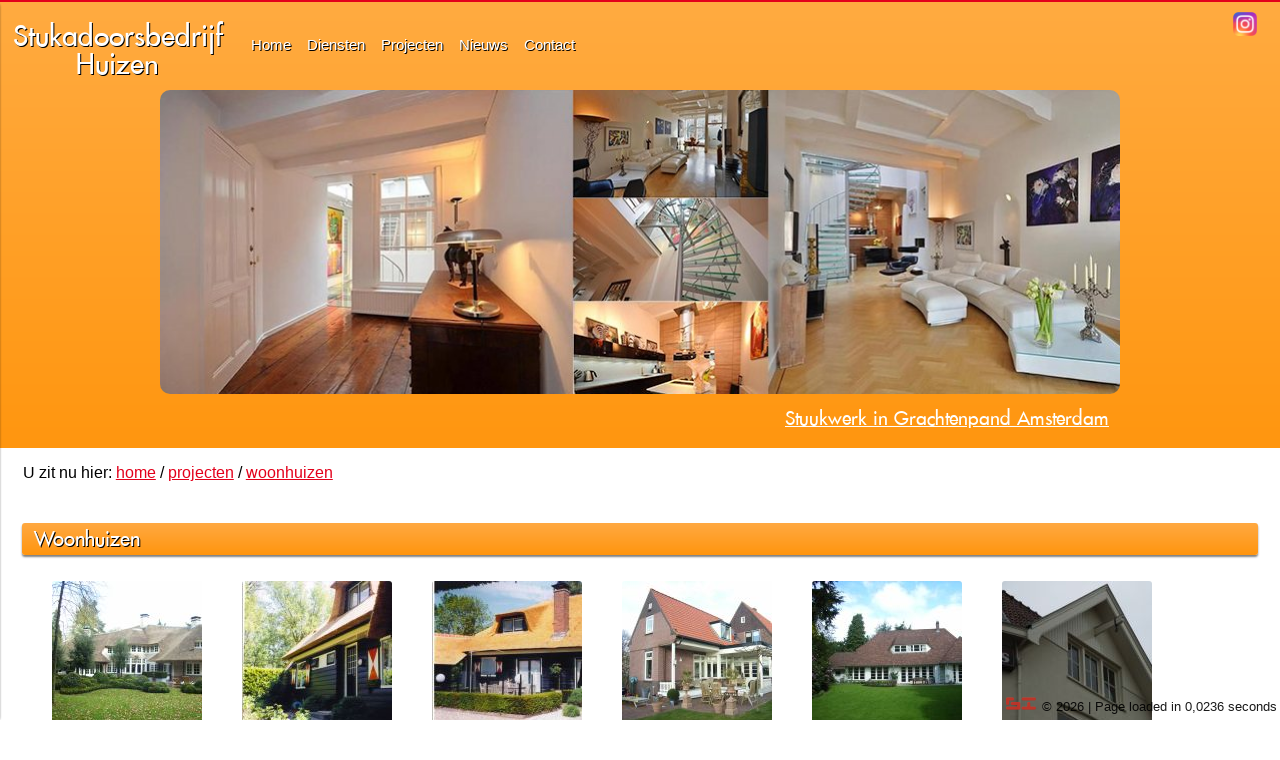

--- FILE ---
content_type: text/html; charset=UTF-8
request_url: https://stukadoorsbedrijfhuizen.nl/projecten/woonhuizen/
body_size: 11562
content:

<!DOCTYPE html PUBLIC "-//W3C//DTD XHTML 1.0 Transitional//EN" "http://www.w3.org/TR/xhtml1/DTD/xhtml1-transitional.dtd"><html xmlns="http://www.w3.org/1999/xhtml" lang="nl_NL" xml:lang="nl_NL"><head><meta http-equiv="Content-Type" content="text/html; charset=utf-8" /><title>Woonhuizen</title><meta name="description" content="Woonhuizen" /><meta name="keywords" content="Woonhuizen" /><meta name="<br />
<b>Warning</b>:  Illegal string offset 'name' in <b>/var/www/stucadoorhilversum.nl/private/cache/smarty/_compiled/9865de1e7ab58ed31e8477a883a6517c157b99f7.file.header.tpl.php</b> on line <b>74</b><br />
" content="<br />
<b>Warning</b>:  Illegal string offset 'content' in <b>/var/www/stucadoorhilversum.nl/private/cache/smarty/_compiled/9865de1e7ab58ed31e8477a883a6517c157b99f7.file.header.tpl.php</b> on line <b>75</b><br />
"><meta name="viewport" content="width=device-width; initial-scale=1.0; maximum-scale=1;"><meta name="apple-mobile-web-app-capable" content="yes" /><meta name="apple-mobile-web-app-status-bar-style" content="black-translucent" /><link rel="apple-touch-icon" sizes="57x57" href="/theme/template/images/layout/logo/57/logo-icon.png"><link rel="apple-touch-icon" sizes="60x60" href="/theme/template/images/layout/logo/60/logo-icon.png"><link rel="apple-touch-icon" sizes="72x72" href="/theme/template/images/layout/logo/72/logo-icon.png"><link rel="apple-touch-icon" sizes="76x76" href="/theme/template/images/layout/logo/76/logo-icon.png"><link rel="apple-touch-icon" sizes="114x114" href="/theme/template/images/layout/logo/114/logo-icon.png"><link rel="apple-touch-icon" sizes="120x120" href="/theme/template/images/layout/logo/120/logo-icon.png"><link rel="apple-touch-icon" sizes="144x144" href="/theme/template/images/layout/logo/144/logo-icon.png"><link rel="apple-touch-icon" sizes="152x152" href="/theme/template/images/layout/logo/152/logo-icon.png"><link rel="apple-touch-icon" sizes="180x180" href="/theme/template/images/layout/logo/180/logo-icon.png"><link href="/theme/template/images/layout/idevices/320-460/startup.png" media="(device-width: 320px) and (device-height: 480px) and (-webkit-device-pixel-ratio: 1)" rel="apple-touch-startup-image"><link href="/theme/template/images/layout/idevices/640-920/startup.png" media="(device-width: 320px) and (device-height: 480px) and (-webkit-device-pixel-ratio: 2)" rel="apple-touch-startup-image"><link href="/theme/template/images/layout/idevices/640-1096/startup.png" media="(device-width: 320px) and (device-height: 568px) and (-webkit-device-pixel-ratio: 2)" rel="apple-touch-startup-image"><link href="/theme/template/images/layout/idevices/768-1004/startup.png" media="(device-width: 768px) and (device-height: 1024px) and (orientation: portrait) and (-webkit-device-pixel-ratio: 1)" rel="apple-touch-startup-image"><link href="/theme/template/images/layout/idevices/748-1024/startup.png" media="(device-width: 768px) and (device-height: 1024px) and (orientation: landscape) and (-webkit-device-pixel-ratio: 1)" rel="apple-touch-startup-image"><link href="/theme/template/images/layout/idevices/1536-2008/startup.png" media="(device-width: 768px) and (device-height: 1024px) and (orientation: portrait)and (-webkit-device-pixel-ratio: 2)" rel="apple-touch-startup-image"><link href="/theme/template/images/layout/idevices/1496-2048/startup.png" media="(device-width: 768px) and (device-height: 1024px) and (orientation: landscape)and (-webkit-device-pixel-ratio: 2)" rel="apple-touch-startup-image"><link type="image/png" rel="shortcut icon"  href="/theme/template/images/layout/logo/32/logo-icon.png" /><link rel="icon" type="image/png" href="/theme/template/images/layout/logo/16/logo-icon.png" sizes="16x16"><link rel="icon" type="image/png" href="/theme/template/images/layout/logo/32/logo-icon.png" sizes="32x32"><link rel="icon" type="image/png" href="/theme/template/images/layout/logo/96/logo-icon.png" sizes="96x96"><link rel="icon" type="image/png" href="/theme/template/images/layout/logo/192/logo-icon.png" sizes="192x192"><meta name="msapplication-TileColor" content="#ffffff"><meta name="msapplication-TileImage" content="/theme/template/images/layout/logo/144/logo-icon.png"><meta name="theme-color" content="#ffffff"><link type="text/css" rel="stylesheet" href="/css.css?files=/theme/template/css/modulles/grid/grid.css,/theme/template/css/modulles/grid/containers/container_12.css,/theme/template/css/modulles/text.css,/theme/template/js/library/fancybox/jquery.fancybox.css,/theme/template/js/library/fancybox/helpers/jquery.fancybox-buttons.css,/theme/template/js/library/fancybox/helpers/jquery.fancybox-thumbs.css,/theme/template/css/modulles/photoAlbum/photoAlbum.css,/theme/template/js/library/nivo-slider/nivo-slider.css,/theme/template/js/library/nivo-slider/themes/vanAmsterdam/vanAmsterdam.css,/theme/template/css/reset.css,/theme/template/css/ie.css,/theme/template/css/text.css,/theme/template/css/form.css,/theme/template/css/modulles/mainMenu/mainMenu.css,/theme/template/css/layout.css" media="all" /></head><body><div class="wrapper"><div class="header"><div class="menu"><div class="top"></div><div class="container container_12"><div class="menuLeftButton"><a href="#">Menu</a></div><div class="logo"><a href="/">Stukadoorsbedrijf<br />Huizen</a></div><ul><li class=""><a href="/home/" title="Home">Home</a></li><li class=""><a href="/diensten/" title="Diensten">Diensten</a><ul><li class=""><a href="/diensten/spuitenwerk/" title="Spuitwerk">Spuitwerk</a></li><li class=""><a href="/diensten/schilderwerk/" title="Schilderwerk">Schilderwerk</a></li><li class=""><a href="/diensten/stukadoorswerk/" title="Stukadoorswerk">Stukadoorswerk</a></li><li class=""><a href="/diensten/bouwdroger-verhuur/" title="Bouwdroger Verhuur">Bouwdroger Verhuur</a></li><li class=""><a href="/diensten/timmer-electra-en-ed/" title="Timmer, electra en e.d.">Timmer, electra en e.d.</a></li><li class=""><a href="/diensten/hout--natuurstenen-vloeren/" title="Hout- natuurstenen vloeren">Hout- natuurstenen vloeren</a></li><li class=""><a href="/diensten/one-day-makeover/" title="One day makeOver">One day makeOver</a></li></ul></li><li class=""><a href="/projecten/" title="Projecten">Projecten</a><ul><li class=""><a href="/projecten/spuitwerk/" title="Spuitwerk">Spuitwerk</a></li><li class=""><a href="/projecten/schilderwerk/" title="Schilderwerk">Schilderwerk</a></li><li class=""><a href="/projecten/stukadoorswerk/" title="Stukadoorswerk">Stukadoorswerk</a></li><li class="current"><a href="/projecten/woonhuizen/" title="Woonhuizen">Woonhuizen</a></li><li class=""><a href="/projecten/horeca/" title="Horeca">Horeca</a></li><li class=""><a href="/projecten/interieurs/" title="Interieurs">Interieurs</a></li><li class=""><a href="/projecten/kantoren/" title="Kantoren">Kantoren</a></li><li class=""><a href="/projecten/winkels/" title="Winkels">Winkels</a></li><li class=""><a href="/projecten/bedrijven/" title="Bedrijven">Bedrijven</a></li></ul></li><li class=""><a href="/nieuws/" title="Nieuws">Nieuws</a><ul><li class=""><a href="/nieuws/tweets/" title="Tweets">Tweets</a></li></ul></li><li class=""><a href="/contact/" title="Contact">Contact</a></li></ul><a href="https://www.instagram.com/stukadoorsbedrijven/" class="instagram" target="_blank"><img src="/theme/template/images/social/50/instagram.png" /></a></div></div><div class="container container_12"><div class="photoViewer"><div class="slider-wrapper theme-dark"><div id="photoViewer" class="nivoSlider"><a href="/projecten/amsterdam-prinsengracht/"><img src="/images/fotoviewer/compilage_2ebfdcc452650318353804e45f295325.jpg" width="960" height="303" title="#sid_516ecc584c79593e7c000000" /></a><a href="/projecten/promenade-baarn/"><img src="/images/fotoviewer/PromenadeBaarn_bf48dddd388f18c216fffa3f8dba52ee.jpg" width="960" height="303" title="#sid_516ecae84c79599c77000004" /></a><a href="/projecten/spuitwerk/shore-club-huizen/"><img src="/images/fotoviewer/ShoreClubHuizenwater_5a1f7643472a222ebdf4896d2e09c.jpg" width="960" height="303" title="#sid_516ecc1c4c7959647a000003" /></a><a href="/projecten/amsterdam-prinsengracht/"><img src="/images/fotoviewer/Prinsengracht36_b79464f9cf009fa3e12d02cf15cfc3d7.jpg" width="960" height="303" title="#sid_516d9eed4c7959a52d000000" /></a><a href="/projecten/school-vathorst-amersfoort/"><img src="/images/fotoviewer/SchoolVathorst_fd45c13d942af92208ab1801c135a76f.jpg" width="960" height="303" title="#sid_516ecb324c79599a78000002" /></a><a href="/projecten/amsterdam-prinsengracht/"><img src="/images/fotoviewer/prinsengracht37_7fbe9808e55bbb0f9b488f4255a6e469.jpg" width="960" height="303" title="#sid_516ec8c44c79595b73000000" /></a><a href="/projecten/spuitwerk/de-balie-amsterdam/"><img src="/images/fotoviewer/DeBaliebovenzijdegrotezaal_bd731d5d71c67028205688b.jpg" width="960" height="303" title="#sid_516ec9994c79597e74000001" /></a><a href="/projecten/amsterdam-prinsengracht/"><img src="/images/fotoviewer/Prinsengrachtvoorzijde3_6bb8392d324db409c36fdac83a.jpg" width="960" height="303" title="#sid_516ec9124c7959fe71000001" /></a><a href="/projecten/spuitwerk/shore-club-huizen/"><img src="/images/fotoviewer/Shorespuiten_82761bab2bdb218d7ffb3bbcae481743.jpg" width="960" height="303" title="#sid_516ecb9c4c79598b7b000000" /></a><a href="https://stukadoorsbedrijfhuizen.nl/projecten/schilderwerk/villa-blaricum-2/"><img src="/images/fotoviewer/Blaricumrenovatieheader_8e25b7dfe74a84dd8e3ecbad58.jpg" width="960" height="303" title="#sid_516ec9564c7959f873000000" /></a><a href="https://stukadoorsbedrijfhuizen.nl/projecten/spuitwerk/vanzz/"><img src="/images/fotoviewer/Headerleeg1_9214be5838ce6eb7947b3bb5d83f58d9.jpg" width="960" height="303" title="#sid_516ec9e44c79599478000000" /></a><a href="/projecten/interieur-villa-ijselmeerweg-naarden/"><img src="/images/fotoviewer/Naarderbosinterieur_2382343fd95435c5a0702b4ff4a7f9.jpg" width="960" height="303" title="#sid_516eca454c79590a76000001" /></a><a href="/projecten/amsterdam-prinsengracht/"><img src="/images/fotoviewer/Prinsengracht34_cbe20c88b82af90565cf077cec30d411.jpg" width="960" height="303" title="#sid_516d9e644c7959a82c000000" /></a><a href="/projecten/amsterdam-prinsengracht/"><img src="/images/fotoviewer/prinsengracht11_35ca3fc0945a2af231934e8660f67d8e.jpg" width="960" height="303" title="#sid_516d9dcc4c79593429000000" /></a><a href="/projecten/interieur-villa-ijselmeerweg-naarden/"><img src="/images/fotoviewer/Naarderbosinterieur2_422ee0c5def0e2e325eecd673902d.jpg" width="960" height="303" title="#sid_516eca874c79599c77000002" /></a></div></div><div id="sid_516ecc584c79593e7c000000" class="nivo-html-caption"><a href="/projecten/amsterdam-prinsengracht/">Stuukwerk in Grachtenpand Amsterdam</a></div><div id="sid_516ecae84c79599c77000004" class="nivo-html-caption"><a href="/projecten/promenade-baarn/">Wanden Behangklaar stukadoren - Hotel - Restaurant Baarn</a></div><div id="sid_516ecc1c4c7959647a000003" class="nivo-html-caption"><a href="/projecten/spuitwerk/shore-club-huizen/">Stukadoren Shore-Club Nautisch Kwartier - Huizen</a></div><div id="sid_516d9eed4c7959a52d000000" class="nivo-html-caption"><a href="/projecten/amsterdam-prinsengracht/">Stukadoren tussen balken - Stuukwerken</a></div><div id="sid_516ecb324c79599a78000002" class="nivo-html-caption"><a href="/projecten/school-vathorst-amersfoort/">Stukadoor Projecten: 13.000 m2 voor Spack-Spuitwerk </a></div><div id="sid_516ec8c44c79595b73000000" class="nivo-html-caption"><a href="/projecten/amsterdam-prinsengracht/">Stukadoren - Schuine Kap - Stucadoor</a></div><div id="sid_516ec9994c79597e74000001" class="nivo-html-caption"><a href="/projecten/spuitwerk/de-balie-amsterdam/">Plafond met lijsten stukadoren - Stukadoorsbedrijf</a></div><div id="sid_516ec9124c7959fe71000001" class="nivo-html-caption"><a href="/projecten/amsterdam-prinsengracht/">Stukadoren Binnenzijde Grachtenpand</a></div><div id="sid_516ecb9c4c79598b7b000000" class="nivo-html-caption"><a href="/projecten/spuitwerk/shore-club-huizen/">Wanden en Plafonds Spuitklaar Gestuct</a></div><div id="sid_516ec9564c7959f873000000" class="nivo-html-caption"><a href="https://stukadoorsbedrijfhuizen.nl/projecten/schilderwerk/villa-blaricum-2/">Stukadoren Woonhuis Trappenhuis</a></div><div id="sid_516ec9e44c79599478000000" class="nivo-html-caption"><a href="https://stukadoorsbedrijfhuizen.nl/projecten/spuitwerk/vanzz/">Stuken Wanden en Plafonds Restaurant Vanzz Amsterdam</a></div><div id="sid_516eca454c79590a76000001" class="nivo-html-caption"><a href="/projecten/interieur-villa-ijselmeerweg-naarden/">Wanden en Plafonds stuken - Jan Des Bouvrie Vila's Naarden</a></div><div id="sid_516d9e644c7959a82c000000" class="nivo-html-caption"><a href="/projecten/amsterdam-prinsengracht/">Stuukwerk - Stukadoren Zolder - Schuine kap</a></div><div id="sid_516d9dcc4c79593429000000" class="nivo-html-caption"><a href="/projecten/amsterdam-prinsengracht/">Stukadoorsbedrijf Stuukwerk Zolder</a></div><div id="sid_516eca874c79599c77000002" class="nivo-html-caption"><a href="/projecten/interieur-villa-ijselmeerweg-naarden/">Keuken Wanden Stucen Schilderklaar</a></div></div></div></div><div class="kruimel container container_12">U zit nu hier: <a href="/">home</a>  / <a href="/projecten/">projecten</a> / <a href="/projecten/woonhuizen/">woonhuizen</a></div><div class="content container_12" ><div class="mContainer container container_12"><div class="mText grid_16"><h1>Woonhuizen</h1></div><div class="mPhotoAlbum grid_16">
	<ul>
				<li>
			<a class="mPhotoAlbum" rel="fancybox-thumb fancybox-button" href="/images/photoalbum/1november2008189_b433c5a69b248ba6bc484957c7ed413f.jpg" title="">
				<img src="/images/photoalbum/150-150/1november2008189_b433c5a69b248ba6bc484957c7ed413f.jpg" alt="" />
			</a>
		</li>
				<li>
			<a class="mPhotoAlbum" rel="fancybox-thumb fancybox-button" href="/images/photoalbum/Boven4_f97915ef9b014865ec3185ba7aa29525.jpg" title="">
				<img src="/images/photoalbum/150-150/Boven4_f97915ef9b014865ec3185ba7aa29525.jpg" alt="" />
			</a>
		</li>
				<li>
			<a class="mPhotoAlbum" rel="fancybox-thumb fancybox-button" href="/images/photoalbum/Boven_3a9285d355db01ccd1502d55eea05d31.jpg" title="">
				<img src="/images/photoalbum/150-150/Boven_3a9285d355db01ccd1502d55eea05d31.jpg" alt="" />
			</a>
		</li>
				<li>
			<a class="mPhotoAlbum" rel="fancybox-thumb fancybox-button" href="/images/photoalbum/woonhuizen16niewloosdrechtsedijkachter_e20dc8e707d995731c5e70f65e195676.jpg" title="">
				<img src="/images/photoalbum/150-150/woonhuizen16niewloosdrechtsedijkachter_e20dc8e707d995731c5e70f65e195676.jpg" alt="" />
			</a>
		</li>
				<li>
			<a class="mPhotoAlbum" rel="fancybox-thumb fancybox-button" href="/images/photoalbum/digitalecamera662006037_65d1c0ffb705d6aa018f2c3e5ee08618.jpg" title="">
				<img src="/images/photoalbum/150-150/digitalecamera662006037_65d1c0ffb705d6aa018f2c3e5ee08618.jpg" alt="" />
			</a>
		</li>
				<li>
			<a class="mPhotoAlbum" rel="fancybox-thumb fancybox-button" href="/images/photoalbum/RIMG0004_88514040682b4f8e55e8508fd40df70f.jpg" title="">
				<img src="/images/photoalbum/150-150/RIMG0004_88514040682b4f8e55e8508fd40df70f.jpg" alt="" />
			</a>
		</li>
				<li>
			<a class="mPhotoAlbum" rel="fancybox-thumb fancybox-button" href="/images/photoalbum/digitalecamera3062006031_f7c358359f786142f244a4055773869c.jpg" title="Leiden">
				<img src="/images/photoalbum/150-150/digitalecamera3062006031_f7c358359f786142f244a4055773869c.jpg" alt="Leiden" />
			</a>
		</li>
				<li>
			<a class="mPhotoAlbum" rel="fancybox-thumb fancybox-button" href="/images/photoalbum/antonmauvelaan8bussum015_e17d0ae5d6a33b000d09f075927b3269.jpg" title="Bussum">
				<img src="/images/photoalbum/150-150/antonmauvelaan8bussum015_e17d0ae5d6a33b000d09f075927b3269.jpg" alt="Bussum" />
			</a>
		</li>
				<li>
			<a class="mPhotoAlbum" rel="fancybox-thumb fancybox-button" href="/images/photoalbum/digitalecamera01112005027_125469f0b1988eacbc6bac8a4cd973a1.jpg" title="Hilversum">
				<img src="/images/photoalbum/150-150/digitalecamera01112005027_125469f0b1988eacbc6bac8a4cd973a1.jpg" alt="Hilversum" />
			</a>
		</li>
				<li>
			<a class="mPhotoAlbum" rel="fancybox-thumb fancybox-button" href="/images/photoalbum/digitalecamera20102005010_98ce1ba514589e029aecaa25a91b8b2c.jpg" title="Kortehoef">
				<img src="/images/photoalbum/150-150/digitalecamera20102005010_98ce1ba514589e029aecaa25a91b8b2c.jpg" alt="Kortehoef" />
			</a>
		</li>
				<li>
			<a class="mPhotoAlbum" rel="fancybox-thumb fancybox-button" href="/images/photoalbum/digitalecamera20102005011_ec3ddc3ed45a2a7f037ecda70e4d2bd8.jpg" title="">
				<img src="/images/photoalbum/150-150/digitalecamera20102005011_ec3ddc3ed45a2a7f037ecda70e4d2bd8.jpg" alt="" />
			</a>
		</li>
				<li>
			<a class="mPhotoAlbum" rel="fancybox-thumb fancybox-button" href="/images/photoalbum/digitalecamera2982006026_3e7b750c94d574204805c9211920a0cc.jpg" title="">
				<img src="/images/photoalbum/150-150/digitalecamera2982006026_3e7b750c94d574204805c9211920a0cc.jpg" alt="" />
			</a>
		</li>
			</ul>
</div><div class="mText grid_16"><h2>Leiden</h2></div><div class="mPhotoAlbum grid_16">
	<ul>
				<li>
			<a class="mPhotoAlbum" rel="fancybox-thumb fancybox-button" href="/images/photoalbum/woonhuizen/leiden/digitalecamera3062006008_836d3bbecd49191807a697179eea86b6.jpg" title="">
				<img src="/images/photoalbum/woonhuizen/leiden/150-150/digitalecamera3062006008_836d3bbecd49191807a697179eea86b6.jpg" alt="" />
			</a>
		</li>
				<li>
			<a class="mPhotoAlbum" rel="fancybox-thumb fancybox-button" href="/images/photoalbum/woonhuizen/leiden/digitalecamera3062006009_7854f4518fe8e15f71a7b66b69026419.jpg" title="">
				<img src="/images/photoalbum/woonhuizen/leiden/150-150/digitalecamera3062006009_7854f4518fe8e15f71a7b66b69026419.jpg" alt="" />
			</a>
		</li>
				<li>
			<a class="mPhotoAlbum" rel="fancybox-thumb fancybox-button" href="/images/photoalbum/woonhuizen/leiden/digitalecamera3062006010_23de796c649394d18b114e66b1f5a085.jpg" title="">
				<img src="/images/photoalbum/woonhuizen/leiden/150-150/digitalecamera3062006010_23de796c649394d18b114e66b1f5a085.jpg" alt="" />
			</a>
		</li>
				<li>
			<a class="mPhotoAlbum" rel="fancybox-thumb fancybox-button" href="/images/photoalbum/woonhuizen/leiden/digitalecamera3062006011_a1c05b34293def76138492cfc61451a7.jpg" title="">
				<img src="/images/photoalbum/woonhuizen/leiden/150-150/digitalecamera3062006011_a1c05b34293def76138492cfc61451a7.jpg" alt="" />
			</a>
		</li>
				<li>
			<a class="mPhotoAlbum" rel="fancybox-thumb fancybox-button" href="/images/photoalbum/woonhuizen/leiden/digitalecamera3062006012_f1d69e920f27a2a3b6e3da9c91ba6380.jpg" title="">
				<img src="/images/photoalbum/woonhuizen/leiden/150-150/digitalecamera3062006012_f1d69e920f27a2a3b6e3da9c91ba6380.jpg" alt="" />
			</a>
		</li>
				<li>
			<a class="mPhotoAlbum" rel="fancybox-thumb fancybox-button" href="/images/photoalbum/woonhuizen/leiden/digitalecamera3062006013_154d6e6888eeb16b4599d510a01afa48.jpg" title="">
				<img src="/images/photoalbum/woonhuizen/leiden/150-150/digitalecamera3062006013_154d6e6888eeb16b4599d510a01afa48.jpg" alt="" />
			</a>
		</li>
				<li>
			<a class="mPhotoAlbum" rel="fancybox-thumb fancybox-button" href="/images/photoalbum/woonhuizen/leiden/digitalecamera3062006014_c5d581a442d16a7d4284b29922254b01.jpg" title="">
				<img src="/images/photoalbum/woonhuizen/leiden/150-150/digitalecamera3062006014_c5d581a442d16a7d4284b29922254b01.jpg" alt="" />
			</a>
		</li>
				<li>
			<a class="mPhotoAlbum" rel="fancybox-thumb fancybox-button" href="/images/photoalbum/woonhuizen/leiden/digitalecamera3062006015_67fefefea9af4de6b4c6b901084e6ba4.jpg" title="">
				<img src="/images/photoalbum/woonhuizen/leiden/150-150/digitalecamera3062006015_67fefefea9af4de6b4c6b901084e6ba4.jpg" alt="" />
			</a>
		</li>
				<li>
			<a class="mPhotoAlbum" rel="fancybox-thumb fancybox-button" href="/images/photoalbum/woonhuizen/leiden/digitalecamera3062006016_2a384bc5e2c60323e20b255746af70b6.jpg" title="">
				<img src="/images/photoalbum/woonhuizen/leiden/150-150/digitalecamera3062006016_2a384bc5e2c60323e20b255746af70b6.jpg" alt="" />
			</a>
		</li>
				<li>
			<a class="mPhotoAlbum" rel="fancybox-thumb fancybox-button" href="/images/photoalbum/woonhuizen/leiden/digitalecamera3062006017_31af3160a60035aae7a9299bb8b16b75.jpg" title="">
				<img src="/images/photoalbum/woonhuizen/leiden/150-150/digitalecamera3062006017_31af3160a60035aae7a9299bb8b16b75.jpg" alt="" />
			</a>
		</li>
				<li>
			<a class="mPhotoAlbum" rel="fancybox-thumb fancybox-button" href="/images/photoalbum/woonhuizen/leiden/digitalecamera3062006018_f6e3968ade90b1a595d0c8e12c057bfe.jpg" title="">
				<img src="/images/photoalbum/woonhuizen/leiden/150-150/digitalecamera3062006018_f6e3968ade90b1a595d0c8e12c057bfe.jpg" alt="" />
			</a>
		</li>
				<li>
			<a class="mPhotoAlbum" rel="fancybox-thumb fancybox-button" href="/images/photoalbum/woonhuizen/leiden/digitalecamera3062006019_3ab80f77fc6acb095c39274127fd9d41.jpg" title="">
				<img src="/images/photoalbum/woonhuizen/leiden/150-150/digitalecamera3062006019_3ab80f77fc6acb095c39274127fd9d41.jpg" alt="" />
			</a>
		</li>
				<li>
			<a class="mPhotoAlbum" rel="fancybox-thumb fancybox-button" href="/images/photoalbum/woonhuizen/leiden/digitalecamera3062006020_1734614003e632dabbc128bbb6be98b8.jpg" title="">
				<img src="/images/photoalbum/woonhuizen/leiden/150-150/digitalecamera3062006020_1734614003e632dabbc128bbb6be98b8.jpg" alt="" />
			</a>
		</li>
				<li>
			<a class="mPhotoAlbum" rel="fancybox-thumb fancybox-button" href="/images/photoalbum/woonhuizen/leiden/digitalecamera3062006021_7bf1662cc28fc478a067f34b26808fa5.jpg" title="">
				<img src="/images/photoalbum/woonhuizen/leiden/150-150/digitalecamera3062006021_7bf1662cc28fc478a067f34b26808fa5.jpg" alt="" />
			</a>
		</li>
				<li>
			<a class="mPhotoAlbum" rel="fancybox-thumb fancybox-button" href="/images/photoalbum/woonhuizen/leiden/digitalecamera3062006022_da727160a50fd088bd22f9ac1bae921b.jpg" title="">
				<img src="/images/photoalbum/woonhuizen/leiden/150-150/digitalecamera3062006022_da727160a50fd088bd22f9ac1bae921b.jpg" alt="" />
			</a>
		</li>
				<li>
			<a class="mPhotoAlbum" rel="fancybox-thumb fancybox-button" href="/images/photoalbum/woonhuizen/leiden/digitalecamera3062006023_bc5e673d9dd5ce38b9fbb4a9044f657f.jpg" title="">
				<img src="/images/photoalbum/woonhuizen/leiden/150-150/digitalecamera3062006023_bc5e673d9dd5ce38b9fbb4a9044f657f.jpg" alt="" />
			</a>
		</li>
				<li>
			<a class="mPhotoAlbum" rel="fancybox-thumb fancybox-button" href="/images/photoalbum/woonhuizen/leiden/digitalecamera3062006024_e71fa791c9ab7bbd1aa816c87a67f725.jpg" title="">
				<img src="/images/photoalbum/woonhuizen/leiden/150-150/digitalecamera3062006024_e71fa791c9ab7bbd1aa816c87a67f725.jpg" alt="" />
			</a>
		</li>
				<li>
			<a class="mPhotoAlbum" rel="fancybox-thumb fancybox-button" href="/images/photoalbum/woonhuizen/leiden/digitalecamera3062006025_0b631183e405d7ed90add65656d86a6e.jpg" title="">
				<img src="/images/photoalbum/woonhuizen/leiden/150-150/digitalecamera3062006025_0b631183e405d7ed90add65656d86a6e.jpg" alt="" />
			</a>
		</li>
				<li>
			<a class="mPhotoAlbum" rel="fancybox-thumb fancybox-button" href="/images/photoalbum/woonhuizen/leiden/digitalecamera3062006026_34d6fa4efff7093d9a68a89dd255c629.jpg" title="">
				<img src="/images/photoalbum/woonhuizen/leiden/150-150/digitalecamera3062006026_34d6fa4efff7093d9a68a89dd255c629.jpg" alt="" />
			</a>
		</li>
				<li>
			<a class="mPhotoAlbum" rel="fancybox-thumb fancybox-button" href="/images/photoalbum/woonhuizen/leiden/digitalecamera3062006027_552671c98a499d10778ec6fd04d5a06f.jpg" title="">
				<img src="/images/photoalbum/woonhuizen/leiden/150-150/digitalecamera3062006027_552671c98a499d10778ec6fd04d5a06f.jpg" alt="" />
			</a>
		</li>
				<li>
			<a class="mPhotoAlbum" rel="fancybox-thumb fancybox-button" href="/images/photoalbum/woonhuizen/leiden/digitalecamera3062006028_72a79415366f1cdc62dcae2914ee3be4.jpg" title="">
				<img src="/images/photoalbum/woonhuizen/leiden/150-150/digitalecamera3062006028_72a79415366f1cdc62dcae2914ee3be4.jpg" alt="" />
			</a>
		</li>
				<li>
			<a class="mPhotoAlbum" rel="fancybox-thumb fancybox-button" href="/images/photoalbum/woonhuizen/leiden/digitalecamera3062006029_3ea1e792a491588aeaeac5ad2f2815a8.jpg" title="">
				<img src="/images/photoalbum/woonhuizen/leiden/150-150/digitalecamera3062006029_3ea1e792a491588aeaeac5ad2f2815a8.jpg" alt="" />
			</a>
		</li>
				<li>
			<a class="mPhotoAlbum" rel="fancybox-thumb fancybox-button" href="/images/photoalbum/woonhuizen/leiden/digitalecamera3062006030_f76ed714187a11a874574d7b1c0aabf2.jpg" title="">
				<img src="/images/photoalbum/woonhuizen/leiden/150-150/digitalecamera3062006030_f76ed714187a11a874574d7b1c0aabf2.jpg" alt="" />
			</a>
		</li>
				<li>
			<a class="mPhotoAlbum" rel="fancybox-thumb fancybox-button" href="/images/photoalbum/woonhuizen/leiden/digitalecamera3062006031_28a34318ba1e1a7e7c1f1ef8671aef9f.jpg" title="">
				<img src="/images/photoalbum/woonhuizen/leiden/150-150/digitalecamera3062006031_28a34318ba1e1a7e7c1f1ef8671aef9f.jpg" alt="" />
			</a>
		</li>
				<li>
			<a class="mPhotoAlbum" rel="fancybox-thumb fancybox-button" href="/images/photoalbum/woonhuizen/leiden/digitalecamera3062006032_f19a37fe61df4a4c953812ddff88e39c.jpg" title="">
				<img src="/images/photoalbum/woonhuizen/leiden/150-150/digitalecamera3062006032_f19a37fe61df4a4c953812ddff88e39c.jpg" alt="" />
			</a>
		</li>
				<li>
			<a class="mPhotoAlbum" rel="fancybox-thumb fancybox-button" href="/images/photoalbum/woonhuizen/leiden/digitalecamera3062006033_886984cb97162398853b949fc5b87dd0.jpg" title="">
				<img src="/images/photoalbum/woonhuizen/leiden/150-150/digitalecamera3062006033_886984cb97162398853b949fc5b87dd0.jpg" alt="" />
			</a>
		</li>
				<li>
			<a class="mPhotoAlbum" rel="fancybox-thumb fancybox-button" href="/images/photoalbum/woonhuizen/leiden/digitalecamera3062006034_b26cac3f8d1c5a94f03ce78d388b01f0.jpg" title="">
				<img src="/images/photoalbum/woonhuizen/leiden/150-150/digitalecamera3062006034_b26cac3f8d1c5a94f03ce78d388b01f0.jpg" alt="" />
			</a>
		</li>
				<li>
			<a class="mPhotoAlbum" rel="fancybox-thumb fancybox-button" href="/images/photoalbum/woonhuizen/leiden/digitalecamera3062006035_ab9e2d6e37192c8b3162f1dfbdbd7c68.jpg" title="">
				<img src="/images/photoalbum/woonhuizen/leiden/150-150/digitalecamera3062006035_ab9e2d6e37192c8b3162f1dfbdbd7c68.jpg" alt="" />
			</a>
		</li>
				<li>
			<a class="mPhotoAlbum" rel="fancybox-thumb fancybox-button" href="/images/photoalbum/woonhuizen/leiden/digitalecamera3062006036_90789155c280bda4a7c395a29c5a3a0f.jpg" title="">
				<img src="/images/photoalbum/woonhuizen/leiden/150-150/digitalecamera3062006036_90789155c280bda4a7c395a29c5a3a0f.jpg" alt="" />
			</a>
		</li>
				<li>
			<a class="mPhotoAlbum" rel="fancybox-thumb fancybox-button" href="/images/photoalbum/woonhuizen/leiden/digitalecamera3062006037_8af7e4fcc28cf3a030aa718cae9b2e01.jpg" title="">
				<img src="/images/photoalbum/woonhuizen/leiden/150-150/digitalecamera3062006037_8af7e4fcc28cf3a030aa718cae9b2e01.jpg" alt="" />
			</a>
		</li>
				<li>
			<a class="mPhotoAlbum" rel="fancybox-thumb fancybox-button" href="/images/photoalbum/woonhuizen/leiden/digitalecamera3062006038_4a11c235f145e283342336f8c55177cc.jpg" title="">
				<img src="/images/photoalbum/woonhuizen/leiden/150-150/digitalecamera3062006038_4a11c235f145e283342336f8c55177cc.jpg" alt="" />
			</a>
		</li>
				<li>
			<a class="mPhotoAlbum" rel="fancybox-thumb fancybox-button" href="/images/photoalbum/woonhuizen/leiden/digitalecamera3062006039_e326ceac81e2aee642e4002aebf45c4a.jpg" title="">
				<img src="/images/photoalbum/woonhuizen/leiden/150-150/digitalecamera3062006039_e326ceac81e2aee642e4002aebf45c4a.jpg" alt="" />
			</a>
		</li>
				<li>
			<a class="mPhotoAlbum" rel="fancybox-thumb fancybox-button" href="/images/photoalbum/woonhuizen/leiden/digitalecamera3062006040_c4044fce103f6b68d3cfe36363909e16.jpg" title="">
				<img src="/images/photoalbum/woonhuizen/leiden/150-150/digitalecamera3062006040_c4044fce103f6b68d3cfe36363909e16.jpg" alt="" />
			</a>
		</li>
				<li>
			<a class="mPhotoAlbum" rel="fancybox-thumb fancybox-button" href="/images/photoalbum/woonhuizen/leiden/digitalecamera3062006041_e24e471dcaf3bdbbfa01d9800b878a78.jpg" title="">
				<img src="/images/photoalbum/woonhuizen/leiden/150-150/digitalecamera3062006041_e24e471dcaf3bdbbfa01d9800b878a78.jpg" alt="" />
			</a>
		</li>
				<li>
			<a class="mPhotoAlbum" rel="fancybox-thumb fancybox-button" href="/images/photoalbum/woonhuizen/leiden/digitalecamera3062006042_7bf174a537e009ed72a8445cd699eaf1.jpg" title="">
				<img src="/images/photoalbum/woonhuizen/leiden/150-150/digitalecamera3062006042_7bf174a537e009ed72a8445cd699eaf1.jpg" alt="" />
			</a>
		</li>
				<li>
			<a class="mPhotoAlbum" rel="fancybox-thumb fancybox-button" href="/images/photoalbum/woonhuizen/leiden/digitalecamera3062006043_1fb542d72063bf104b0b612efeaf2d3a.jpg" title="">
				<img src="/images/photoalbum/woonhuizen/leiden/150-150/digitalecamera3062006043_1fb542d72063bf104b0b612efeaf2d3a.jpg" alt="" />
			</a>
		</li>
				<li>
			<a class="mPhotoAlbum" rel="fancybox-thumb fancybox-button" href="/images/photoalbum/woonhuizen/leiden/digitalecamera3062006044_a7966738aab88452260b997aaa53970f.jpg" title="">
				<img src="/images/photoalbum/woonhuizen/leiden/150-150/digitalecamera3062006044_a7966738aab88452260b997aaa53970f.jpg" alt="" />
			</a>
		</li>
				<li>
			<a class="mPhotoAlbum" rel="fancybox-thumb fancybox-button" href="/images/photoalbum/woonhuizen/leiden/digitalecamera3062006045_c3ad6f5cd5f2733ea704ad41116735e5.jpg" title="">
				<img src="/images/photoalbum/woonhuizen/leiden/150-150/digitalecamera3062006045_c3ad6f5cd5f2733ea704ad41116735e5.jpg" alt="" />
			</a>
		</li>
				<li>
			<a class="mPhotoAlbum" rel="fancybox-thumb fancybox-button" href="/images/photoalbum/woonhuizen/leiden/digitalecamera3062006046_699ee22b121893349ccf4ec50fde0c1d.jpg" title="">
				<img src="/images/photoalbum/woonhuizen/leiden/150-150/digitalecamera3062006046_699ee22b121893349ccf4ec50fde0c1d.jpg" alt="" />
			</a>
		</li>
			</ul>
</div><div class="mText grid_16"><h2>Loosdrecht Nieuw Loosdrechtsedijk</h2></div><div class="mPhotoAlbum grid_16">
	<ul>
				<li>
			<a class="mPhotoAlbum" rel="fancybox-thumb fancybox-button" href="/images/photoalbum/woonhuizen/Loosdrechthumpry/digitalecamera10april2006059_118e488ab634af15bbc72b179625c9bb.jpg" title="">
				<img src="/images/photoalbum/woonhuizen/Loosdrechthumpry/150-150/digitalecamera10april2006059_118e488ab634af15bbc72b179625c9bb.jpg" alt="" />
			</a>
		</li>
				<li>
			<a class="mPhotoAlbum" rel="fancybox-thumb fancybox-button" href="/images/photoalbum/woonhuizen/Loosdrechthumpry/digitalecamera10april2006060_5048970a9ebf0a4d821393d6b4af7921.jpg" title="">
				<img src="/images/photoalbum/woonhuizen/Loosdrechthumpry/150-150/digitalecamera10april2006060_5048970a9ebf0a4d821393d6b4af7921.jpg" alt="" />
			</a>
		</li>
				<li>
			<a class="mPhotoAlbum" rel="fancybox-thumb fancybox-button" href="/images/photoalbum/woonhuizen/Loosdrechthumpry/digitalecamera10april2006061_5692c1c6058c8f54c3644cb4854d894f.jpg" title="">
				<img src="/images/photoalbum/woonhuizen/Loosdrechthumpry/150-150/digitalecamera10april2006061_5692c1c6058c8f54c3644cb4854d894f.jpg" alt="" />
			</a>
		</li>
				<li>
			<a class="mPhotoAlbum" rel="fancybox-thumb fancybox-button" href="/images/photoalbum/woonhuizen/Loosdrechthumpry/digitalecamera10april2006062_df0fc5aa323ab4e3be658f02943acece.jpg" title="">
				<img src="/images/photoalbum/woonhuizen/Loosdrechthumpry/150-150/digitalecamera10april2006062_df0fc5aa323ab4e3be658f02943acece.jpg" alt="" />
			</a>
		</li>
				<li>
			<a class="mPhotoAlbum" rel="fancybox-thumb fancybox-button" href="/images/photoalbum/woonhuizen/Loosdrechthumpry/digitalecamera10april2006063_dc9a52f5b686918db273a3999a0f2395.jpg" title="">
				<img src="/images/photoalbum/woonhuizen/Loosdrechthumpry/150-150/digitalecamera10april2006063_dc9a52f5b686918db273a3999a0f2395.jpg" alt="" />
			</a>
		</li>
				<li>
			<a class="mPhotoAlbum" rel="fancybox-thumb fancybox-button" href="/images/photoalbum/woonhuizen/Loosdrechthumpry/digitalecamera10april2006064_8f4cf2042c02eae4cf52efcef9a784be.jpg" title="">
				<img src="/images/photoalbum/woonhuizen/Loosdrechthumpry/150-150/digitalecamera10april2006064_8f4cf2042c02eae4cf52efcef9a784be.jpg" alt="" />
			</a>
		</li>
				<li>
			<a class="mPhotoAlbum" rel="fancybox-thumb fancybox-button" href="/images/photoalbum/woonhuizen/Loosdrechthumpry/digitalecamera10april2006065_def0452e282ebaaade655a037e91aec9.jpg" title="">
				<img src="/images/photoalbum/woonhuizen/Loosdrechthumpry/150-150/digitalecamera10april2006065_def0452e282ebaaade655a037e91aec9.jpg" alt="" />
			</a>
		</li>
				<li>
			<a class="mPhotoAlbum" rel="fancybox-thumb fancybox-button" href="/images/photoalbum/woonhuizen/Loosdrechthumpry/digitalecamera10april2006066_9968de208cecef0a7e9a860b0e22dc94.jpg" title="">
				<img src="/images/photoalbum/woonhuizen/Loosdrechthumpry/150-150/digitalecamera10april2006066_9968de208cecef0a7e9a860b0e22dc94.jpg" alt="" />
			</a>
		</li>
				<li>
			<a class="mPhotoAlbum" rel="fancybox-thumb fancybox-button" href="/images/photoalbum/woonhuizen/Loosdrechthumpry/digitalecamera10april2006067_98bd6d77c05c3fe163d40a7ec089a66d.jpg" title="">
				<img src="/images/photoalbum/woonhuizen/Loosdrechthumpry/150-150/digitalecamera10april2006067_98bd6d77c05c3fe163d40a7ec089a66d.jpg" alt="" />
			</a>
		</li>
				<li>
			<a class="mPhotoAlbum" rel="fancybox-thumb fancybox-button" href="/images/photoalbum/woonhuizen/Loosdrechthumpry/digitalecamera10april2006068_7710d9918d59301e46c742f0f46016a0.jpg" title="">
				<img src="/images/photoalbum/woonhuizen/Loosdrechthumpry/150-150/digitalecamera10april2006068_7710d9918d59301e46c742f0f46016a0.jpg" alt="" />
			</a>
		</li>
				<li>
			<a class="mPhotoAlbum" rel="fancybox-thumb fancybox-button" href="/images/photoalbum/woonhuizen/Loosdrechthumpry/digitalecamera10april2006069_6f3981645a94bf9ad5bd36f185659dae.jpg" title="">
				<img src="/images/photoalbum/woonhuizen/Loosdrechthumpry/150-150/digitalecamera10april2006069_6f3981645a94bf9ad5bd36f185659dae.jpg" alt="" />
			</a>
		</li>
				<li>
			<a class="mPhotoAlbum" rel="fancybox-thumb fancybox-button" href="/images/photoalbum/woonhuizen/Loosdrechthumpry/digitalecamera10april2006071_a731ebc79c89b2a189495aa884af3294.jpg" title="">
				<img src="/images/photoalbum/woonhuizen/Loosdrechthumpry/150-150/digitalecamera10april2006071_a731ebc79c89b2a189495aa884af3294.jpg" alt="" />
			</a>
		</li>
				<li>
			<a class="mPhotoAlbum" rel="fancybox-thumb fancybox-button" href="/images/photoalbum/woonhuizen/Loosdrechthumpry/digitalecamera10april2006072_d89492872913f4cf8a940e2786fc7f6b.jpg" title="">
				<img src="/images/photoalbum/woonhuizen/Loosdrechthumpry/150-150/digitalecamera10april2006072_d89492872913f4cf8a940e2786fc7f6b.jpg" alt="" />
			</a>
		</li>
				<li>
			<a class="mPhotoAlbum" rel="fancybox-thumb fancybox-button" href="/images/photoalbum/woonhuizen/Loosdrechthumpry/digitalecamera10april2006073_b26653a4760786fbf8747d2673b769c2.jpg" title="">
				<img src="/images/photoalbum/woonhuizen/Loosdrechthumpry/150-150/digitalecamera10april2006073_b26653a4760786fbf8747d2673b769c2.jpg" alt="" />
			</a>
		</li>
				<li>
			<a class="mPhotoAlbum" rel="fancybox-thumb fancybox-button" href="/images/photoalbum/woonhuizen/Loosdrechthumpry/digitalecamera10april2006074_7d70d82f5d60e60117c470caa2991ab3.jpg" title="">
				<img src="/images/photoalbum/woonhuizen/Loosdrechthumpry/150-150/digitalecamera10april2006074_7d70d82f5d60e60117c470caa2991ab3.jpg" alt="" />
			</a>
		</li>
				<li>
			<a class="mPhotoAlbum" rel="fancybox-thumb fancybox-button" href="/images/photoalbum/woonhuizen/Loosdrechthumpry/woonhuizen16niewloosdrechtsedijkachter_696e21768a247ffe60d0ad0b3812614e.jpg" title="">
				<img src="/images/photoalbum/woonhuizen/Loosdrechthumpry/150-150/woonhuizen16niewloosdrechtsedijkachter_696e21768a247ffe60d0ad0b3812614e.jpg" alt="" />
			</a>
		</li>
				<li>
			<a class="mPhotoAlbum" rel="fancybox-thumb fancybox-button" href="/images/photoalbum/woonhuizen/Loosdrechthumpry/woonhuizen17nieuwloosdrechtsedijkvoorzijde_9c8b2d3a47034f7f1e0249c5268c2e7c.jpg" title="">
				<img src="/images/photoalbum/woonhuizen/Loosdrechthumpry/150-150/woonhuizen17nieuwloosdrechtsedijkvoorzijde_9c8b2d3a47034f7f1e0249c5268c2e7c.jpg" alt="" />
			</a>
		</li>
			</ul>
</div><div class="mText grid_16"><h2>loosdrecht nootweg</h2></div><div class="mPhotoAlbum grid_16">
	<ul>
				<li>
			<a class="mPhotoAlbum" rel="fancybox-thumb fancybox-button" href="/images/photoalbum/woonhuizen/loosdrechtnootweg/digitalecamera1082006019_6f5c681f1d23b01025228b425a2dfd44.jpg" title="">
				<img src="/images/photoalbum/woonhuizen/loosdrechtnootweg/150-150/digitalecamera1082006019_6f5c681f1d23b01025228b425a2dfd44.jpg" alt="" />
			</a>
		</li>
				<li>
			<a class="mPhotoAlbum" rel="fancybox-thumb fancybox-button" href="/images/photoalbum/woonhuizen/loosdrechtnootweg/digitalecamera1082006020_29d9cd0752e0931491360e0f8dce986f.jpg" title="">
				<img src="/images/photoalbum/woonhuizen/loosdrechtnootweg/150-150/digitalecamera1082006020_29d9cd0752e0931491360e0f8dce986f.jpg" alt="" />
			</a>
		</li>
				<li>
			<a class="mPhotoAlbum" rel="fancybox-thumb fancybox-button" href="/images/photoalbum/woonhuizen/loosdrechtnootweg/digitalecamera1082006021_76e29437d7c34cb289c0d0d7df0a7b8c.jpg" title="">
				<img src="/images/photoalbum/woonhuizen/loosdrechtnootweg/150-150/digitalecamera1082006021_76e29437d7c34cb289c0d0d7df0a7b8c.jpg" alt="" />
			</a>
		</li>
				<li>
			<a class="mPhotoAlbum" rel="fancybox-thumb fancybox-button" href="/images/photoalbum/woonhuizen/loosdrechtnootweg/digitalecamera1082006022_ba06066277745d09e2121231d7dc222d.jpg" title="">
				<img src="/images/photoalbum/woonhuizen/loosdrechtnootweg/150-150/digitalecamera1082006022_ba06066277745d09e2121231d7dc222d.jpg" alt="" />
			</a>
		</li>
				<li>
			<a class="mPhotoAlbum" rel="fancybox-thumb fancybox-button" href="/images/photoalbum/woonhuizen/loosdrechtnootweg/digitalecamera1082006023_fa6771111532325acd527d8858c77692.jpg" title="">
				<img src="/images/photoalbum/woonhuizen/loosdrechtnootweg/150-150/digitalecamera1082006023_fa6771111532325acd527d8858c77692.jpg" alt="" />
			</a>
		</li>
				<li>
			<a class="mPhotoAlbum" rel="fancybox-thumb fancybox-button" href="/images/photoalbum/woonhuizen/loosdrechtnootweg/digitalecamera1082006024_4dd8fa2ca57a97055db8b648adcf079f.jpg" title="">
				<img src="/images/photoalbum/woonhuizen/loosdrechtnootweg/150-150/digitalecamera1082006024_4dd8fa2ca57a97055db8b648adcf079f.jpg" alt="" />
			</a>
		</li>
				<li>
			<a class="mPhotoAlbum" rel="fancybox-thumb fancybox-button" href="/images/photoalbum/woonhuizen/loosdrechtnootweg/digitalecamera1082006025_851a498a88ab3ee319ea596581dcb6bb.jpg" title="">
				<img src="/images/photoalbum/woonhuizen/loosdrechtnootweg/150-150/digitalecamera1082006025_851a498a88ab3ee319ea596581dcb6bb.jpg" alt="" />
			</a>
		</li>
				<li>
			<a class="mPhotoAlbum" rel="fancybox-thumb fancybox-button" href="/images/photoalbum/woonhuizen/loosdrechtnootweg/digitalecamera1082006026_656aff7e7c183c63b52f82c2913517e8.jpg" title="">
				<img src="/images/photoalbum/woonhuizen/loosdrechtnootweg/150-150/digitalecamera1082006026_656aff7e7c183c63b52f82c2913517e8.jpg" alt="" />
			</a>
		</li>
				<li>
			<a class="mPhotoAlbum" rel="fancybox-thumb fancybox-button" href="/images/photoalbum/woonhuizen/loosdrechtnootweg/digitalecamera1082006027_e16c5c8de3ce046192f8f96d59e92376.jpg" title="">
				<img src="/images/photoalbum/woonhuizen/loosdrechtnootweg/150-150/digitalecamera1082006027_e16c5c8de3ce046192f8f96d59e92376.jpg" alt="" />
			</a>
		</li>
				<li>
			<a class="mPhotoAlbum" rel="fancybox-thumb fancybox-button" href="/images/photoalbum/woonhuizen/loosdrechtnootweg/digitalecamera1082006028_3b43ae3893244458f23002424082b284.jpg" title="">
				<img src="/images/photoalbum/woonhuizen/loosdrechtnootweg/150-150/digitalecamera1082006028_3b43ae3893244458f23002424082b284.jpg" alt="" />
			</a>
		</li>
				<li>
			<a class="mPhotoAlbum" rel="fancybox-thumb fancybox-button" href="/images/photoalbum/woonhuizen/loosdrechtnootweg/digitalecamera1082006029_1023322b4ed87b9da92d8b0a91c248f2.jpg" title="">
				<img src="/images/photoalbum/woonhuizen/loosdrechtnootweg/150-150/digitalecamera1082006029_1023322b4ed87b9da92d8b0a91c248f2.jpg" alt="" />
			</a>
		</li>
				<li>
			<a class="mPhotoAlbum" rel="fancybox-thumb fancybox-button" href="/images/photoalbum/woonhuizen/loosdrechtnootweg/digitalecamera1082006030_3299b9cc8f9d3420dff08dc7c82c7eb2.jpg" title="">
				<img src="/images/photoalbum/woonhuizen/loosdrechtnootweg/150-150/digitalecamera1082006030_3299b9cc8f9d3420dff08dc7c82c7eb2.jpg" alt="" />
			</a>
		</li>
				<li>
			<a class="mPhotoAlbum" rel="fancybox-thumb fancybox-button" href="/images/photoalbum/woonhuizen/loosdrechtnootweg/digitalecamera1082006031_8db260f0db6ccfc65e63ed53929e9cad.jpg" title="">
				<img src="/images/photoalbum/woonhuizen/loosdrechtnootweg/150-150/digitalecamera1082006031_8db260f0db6ccfc65e63ed53929e9cad.jpg" alt="" />
			</a>
		</li>
				<li>
			<a class="mPhotoAlbum" rel="fancybox-thumb fancybox-button" href="/images/photoalbum/woonhuizen/loosdrechtnootweg/digitalecamera1082006032_341414e3b5328a362beb4f42c01d0f38.jpg" title="">
				<img src="/images/photoalbum/woonhuizen/loosdrechtnootweg/150-150/digitalecamera1082006032_341414e3b5328a362beb4f42c01d0f38.jpg" alt="" />
			</a>
		</li>
				<li>
			<a class="mPhotoAlbum" rel="fancybox-thumb fancybox-button" href="/images/photoalbum/woonhuizen/loosdrechtnootweg/digitalecamera1082006033_04dbb7cf6f249d21cdaf1bb8ca589a10.jpg" title="">
				<img src="/images/photoalbum/woonhuizen/loosdrechtnootweg/150-150/digitalecamera1082006033_04dbb7cf6f249d21cdaf1bb8ca589a10.jpg" alt="" />
			</a>
		</li>
				<li>
			<a class="mPhotoAlbum" rel="fancybox-thumb fancybox-button" href="/images/photoalbum/woonhuizen/loosdrechtnootweg/digitalecamera1082006034_bb75a8e408d954ca4ebdfaf1dc55a2b5.jpg" title="">
				<img src="/images/photoalbum/woonhuizen/loosdrechtnootweg/150-150/digitalecamera1082006034_bb75a8e408d954ca4ebdfaf1dc55a2b5.jpg" alt="" />
			</a>
		</li>
				<li>
			<a class="mPhotoAlbum" rel="fancybox-thumb fancybox-button" href="/images/photoalbum/woonhuizen/loosdrechtnootweg/digitalecamera1082006035_ca14cf214fb10bfe3f8ffa6bdb84841c.jpg" title="">
				<img src="/images/photoalbum/woonhuizen/loosdrechtnootweg/150-150/digitalecamera1082006035_ca14cf214fb10bfe3f8ffa6bdb84841c.jpg" alt="" />
			</a>
		</li>
				<li>
			<a class="mPhotoAlbum" rel="fancybox-thumb fancybox-button" href="/images/photoalbum/woonhuizen/loosdrechtnootweg/digitalecamera2472006001_507d08b67e9d1b892abb3f31baf80c35.jpg" title="">
				<img src="/images/photoalbum/woonhuizen/loosdrechtnootweg/150-150/digitalecamera2472006001_507d08b67e9d1b892abb3f31baf80c35.jpg" alt="" />
			</a>
		</li>
				<li>
			<a class="mPhotoAlbum" rel="fancybox-thumb fancybox-button" href="/images/photoalbum/woonhuizen/loosdrechtnootweg/digitalecamera2472006002_a429990ec40516ab4860fd61dd4664d3.jpg" title="">
				<img src="/images/photoalbum/woonhuizen/loosdrechtnootweg/150-150/digitalecamera2472006002_a429990ec40516ab4860fd61dd4664d3.jpg" alt="" />
			</a>
		</li>
				<li>
			<a class="mPhotoAlbum" rel="fancybox-thumb fancybox-button" href="/images/photoalbum/woonhuizen/loosdrechtnootweg/digitalecamera2472006003_7d71026f03e3f727e92032e5b13342d8.jpg" title="">
				<img src="/images/photoalbum/woonhuizen/loosdrechtnootweg/150-150/digitalecamera2472006003_7d71026f03e3f727e92032e5b13342d8.jpg" alt="" />
			</a>
		</li>
				<li>
			<a class="mPhotoAlbum" rel="fancybox-thumb fancybox-button" href="/images/photoalbum/woonhuizen/loosdrechtnootweg/digitalecamera2472006004_8bf94c80ecf96986af389aa3bde1b1b7.jpg" title="">
				<img src="/images/photoalbum/woonhuizen/loosdrechtnootweg/150-150/digitalecamera2472006004_8bf94c80ecf96986af389aa3bde1b1b7.jpg" alt="" />
			</a>
		</li>
				<li>
			<a class="mPhotoAlbum" rel="fancybox-thumb fancybox-button" href="/images/photoalbum/woonhuizen/loosdrechtnootweg/digitalecamera2472006005_c1bae656cb952013e6d7c271fb085592.jpg" title="">
				<img src="/images/photoalbum/woonhuizen/loosdrechtnootweg/150-150/digitalecamera2472006005_c1bae656cb952013e6d7c271fb085592.jpg" alt="" />
			</a>
		</li>
				<li>
			<a class="mPhotoAlbum" rel="fancybox-thumb fancybox-button" href="/images/photoalbum/woonhuizen/loosdrechtnootweg/digitalecamera2472006006_3d5f2892fec3a519983832e9d9701031.jpg" title="">
				<img src="/images/photoalbum/woonhuizen/loosdrechtnootweg/150-150/digitalecamera2472006006_3d5f2892fec3a519983832e9d9701031.jpg" alt="" />
			</a>
		</li>
				<li>
			<a class="mPhotoAlbum" rel="fancybox-thumb fancybox-button" href="/images/photoalbum/woonhuizen/loosdrechtnootweg/digitalecamera2472006007_44b59a6538e005008fc775d5ada0ebf6.jpg" title="">
				<img src="/images/photoalbum/woonhuizen/loosdrechtnootweg/150-150/digitalecamera2472006007_44b59a6538e005008fc775d5ada0ebf6.jpg" alt="" />
			</a>
		</li>
				<li>
			<a class="mPhotoAlbum" rel="fancybox-thumb fancybox-button" href="/images/photoalbum/woonhuizen/loosdrechtnootweg/digitalecamera2472006008_e4668dd6335ef6f5421324488d2e5b5f.jpg" title="">
				<img src="/images/photoalbum/woonhuizen/loosdrechtnootweg/150-150/digitalecamera2472006008_e4668dd6335ef6f5421324488d2e5b5f.jpg" alt="" />
			</a>
		</li>
				<li>
			<a class="mPhotoAlbum" rel="fancybox-thumb fancybox-button" href="/images/photoalbum/woonhuizen/loosdrechtnootweg/digitalecamera2472006009_4f2d22f808a9076c25f5fb3ea79d0d4b.jpg" title="">
				<img src="/images/photoalbum/woonhuizen/loosdrechtnootweg/150-150/digitalecamera2472006009_4f2d22f808a9076c25f5fb3ea79d0d4b.jpg" alt="" />
			</a>
		</li>
				<li>
			<a class="mPhotoAlbum" rel="fancybox-thumb fancybox-button" href="/images/photoalbum/woonhuizen/loosdrechtnootweg/digitalecamera2472006010_759ed05b75281d41dcd78a347915afb9.jpg" title="">
				<img src="/images/photoalbum/woonhuizen/loosdrechtnootweg/150-150/digitalecamera2472006010_759ed05b75281d41dcd78a347915afb9.jpg" alt="" />
			</a>
		</li>
				<li>
			<a class="mPhotoAlbum" rel="fancybox-thumb fancybox-button" href="/images/photoalbum/woonhuizen/loosdrechtnootweg/digitalecamera2472006043_7254f3737d7dc811d959ea156db86ed6.jpg" title="">
				<img src="/images/photoalbum/woonhuizen/loosdrechtnootweg/150-150/digitalecamera2472006043_7254f3737d7dc811d959ea156db86ed6.jpg" alt="" />
			</a>
		</li>
				<li>
			<a class="mPhotoAlbum" rel="fancybox-thumb fancybox-button" href="/images/photoalbum/woonhuizen/loosdrechtnootweg/digitalecamera2472006044_abe4f0acfc33e90b763e6eea80153217.jpg" title="">
				<img src="/images/photoalbum/woonhuizen/loosdrechtnootweg/150-150/digitalecamera2472006044_abe4f0acfc33e90b763e6eea80153217.jpg" alt="" />
			</a>
		</li>
				<li>
			<a class="mPhotoAlbum" rel="fancybox-thumb fancybox-button" href="/images/photoalbum/woonhuizen/loosdrechtnootweg/digitalecamera2472006045_eb70ed400d2a37ba878d6b7be4b50faf.jpg" title="">
				<img src="/images/photoalbum/woonhuizen/loosdrechtnootweg/150-150/digitalecamera2472006045_eb70ed400d2a37ba878d6b7be4b50faf.jpg" alt="" />
			</a>
		</li>
				<li>
			<a class="mPhotoAlbum" rel="fancybox-thumb fancybox-button" href="/images/photoalbum/woonhuizen/loosdrechtnootweg/digitalecamera2472006046_358ab8b2fe0a6570b9c34f18d83d5458.jpg" title="">
				<img src="/images/photoalbum/woonhuizen/loosdrechtnootweg/150-150/digitalecamera2472006046_358ab8b2fe0a6570b9c34f18d83d5458.jpg" alt="" />
			</a>
		</li>
				<li>
			<a class="mPhotoAlbum" rel="fancybox-thumb fancybox-button" href="/images/photoalbum/woonhuizen/loosdrechtnootweg/digitalecamera2472006047_3d352ae165a61324115b65cba77034f9.jpg" title="">
				<img src="/images/photoalbum/woonhuizen/loosdrechtnootweg/150-150/digitalecamera2472006047_3d352ae165a61324115b65cba77034f9.jpg" alt="" />
			</a>
		</li>
				<li>
			<a class="mPhotoAlbum" rel="fancybox-thumb fancybox-button" href="/images/photoalbum/woonhuizen/loosdrechtnootweg/digitalecamera2472006048_7d4a288522c1247ff74b7bad37fcbe52.jpg" title="">
				<img src="/images/photoalbum/woonhuizen/loosdrechtnootweg/150-150/digitalecamera2472006048_7d4a288522c1247ff74b7bad37fcbe52.jpg" alt="" />
			</a>
		</li>
				<li>
			<a class="mPhotoAlbum" rel="fancybox-thumb fancybox-button" href="/images/photoalbum/woonhuizen/loosdrechtnootweg/digitalecamera2472006049_a68aec2c620f00da2710190ad0f5a92a.jpg" title="">
				<img src="/images/photoalbum/woonhuizen/loosdrechtnootweg/150-150/digitalecamera2472006049_a68aec2c620f00da2710190ad0f5a92a.jpg" alt="" />
			</a>
		</li>
				<li>
			<a class="mPhotoAlbum" rel="fancybox-thumb fancybox-button" href="/images/photoalbum/woonhuizen/loosdrechtnootweg/digitalecamera2472006050_29ca681978d65a22af534528a90784bb.jpg" title="">
				<img src="/images/photoalbum/woonhuizen/loosdrechtnootweg/150-150/digitalecamera2472006050_29ca681978d65a22af534528a90784bb.jpg" alt="" />
			</a>
		</li>
				<li>
			<a class="mPhotoAlbum" rel="fancybox-thumb fancybox-button" href="/images/photoalbum/woonhuizen/loosdrechtnootweg/digitalecamera2472006051_ee96ec1042662c5a9ea5c8076a48e9a0.jpg" title="">
				<img src="/images/photoalbum/woonhuizen/loosdrechtnootweg/150-150/digitalecamera2472006051_ee96ec1042662c5a9ea5c8076a48e9a0.jpg" alt="" />
			</a>
		</li>
				<li>
			<a class="mPhotoAlbum" rel="fancybox-thumb fancybox-button" href="/images/photoalbum/woonhuizen/loosdrechtnootweg/digitalecamera2472006052_eeb3806a79612dab82affc5a2fd16bca.jpg" title="">
				<img src="/images/photoalbum/woonhuizen/loosdrechtnootweg/150-150/digitalecamera2472006052_eeb3806a79612dab82affc5a2fd16bca.jpg" alt="" />
			</a>
		</li>
				<li>
			<a class="mPhotoAlbum" rel="fancybox-thumb fancybox-button" href="/images/photoalbum/woonhuizen/loosdrechtnootweg/digitalecamera2472006053_da6852bc1576fb52b24538a14331cd69.jpg" title="">
				<img src="/images/photoalbum/woonhuizen/loosdrechtnootweg/150-150/digitalecamera2472006053_da6852bc1576fb52b24538a14331cd69.jpg" alt="" />
			</a>
		</li>
				<li>
			<a class="mPhotoAlbum" rel="fancybox-thumb fancybox-button" href="/images/photoalbum/woonhuizen/loosdrechtnootweg/digitalecamera2472006054_62a7f6b2e4995e0cf671e83b0fdedb1e.jpg" title="">
				<img src="/images/photoalbum/woonhuizen/loosdrechtnootweg/150-150/digitalecamera2472006054_62a7f6b2e4995e0cf671e83b0fdedb1e.jpg" alt="" />
			</a>
		</li>
				<li>
			<a class="mPhotoAlbum" rel="fancybox-thumb fancybox-button" href="/images/photoalbum/woonhuizen/loosdrechtnootweg/digitalecamera2472006055_28a591afe34635c39806aca42cd633b3.jpg" title="">
				<img src="/images/photoalbum/woonhuizen/loosdrechtnootweg/150-150/digitalecamera2472006055_28a591afe34635c39806aca42cd633b3.jpg" alt="" />
			</a>
		</li>
				<li>
			<a class="mPhotoAlbum" rel="fancybox-thumb fancybox-button" href="/images/photoalbum/woonhuizen/loosdrechtnootweg/digitalecamera2472006056_b5e8fdd1f32226ce58328c17cdf50a78.jpg" title="">
				<img src="/images/photoalbum/woonhuizen/loosdrechtnootweg/150-150/digitalecamera2472006056_b5e8fdd1f32226ce58328c17cdf50a78.jpg" alt="" />
			</a>
		</li>
				<li>
			<a class="mPhotoAlbum" rel="fancybox-thumb fancybox-button" href="/images/photoalbum/woonhuizen/loosdrechtnootweg/digitalecamera2472006057_2cd9389e011410c6ac91e8b9cdb33c05.jpg" title="">
				<img src="/images/photoalbum/woonhuizen/loosdrechtnootweg/150-150/digitalecamera2472006057_2cd9389e011410c6ac91e8b9cdb33c05.jpg" alt="" />
			</a>
		</li>
				<li>
			<a class="mPhotoAlbum" rel="fancybox-thumb fancybox-button" href="/images/photoalbum/woonhuizen/loosdrechtnootweg/digitalecamera2472006058_05f92a5cea6550208cd3b59fa80da042.jpg" title="">
				<img src="/images/photoalbum/woonhuizen/loosdrechtnootweg/150-150/digitalecamera2472006058_05f92a5cea6550208cd3b59fa80da042.jpg" alt="" />
			</a>
		</li>
			</ul>
</div><div class="mText grid_16"><h2>Nieuwbouw Villa Kortehoef</h2></div><div class="mPhotoAlbum grid_16">
	<ul>
				<li>
			<a class="mPhotoAlbum" rel="fancybox-thumb fancybox-button" href="/images/photoalbum/woonhuizen/NieuwbouwVillaKortehoef/22maart2007005_c804082342baab35604d964d6afb3bb8.jpg" title="">
				<img src="/images/photoalbum/woonhuizen/NieuwbouwVillaKortehoef/150-150/22maart2007005_c804082342baab35604d964d6afb3bb8.jpg" alt="" />
			</a>
		</li>
				<li>
			<a class="mPhotoAlbum" rel="fancybox-thumb fancybox-button" href="/images/photoalbum/woonhuizen/NieuwbouwVillaKortehoef/22maart2007006_7dc024818388cae751cc7a1cc9026547.jpg" title="">
				<img src="/images/photoalbum/woonhuizen/NieuwbouwVillaKortehoef/150-150/22maart2007006_7dc024818388cae751cc7a1cc9026547.jpg" alt="" />
			</a>
		</li>
				<li>
			<a class="mPhotoAlbum" rel="fancybox-thumb fancybox-button" href="/images/photoalbum/woonhuizen/NieuwbouwVillaKortehoef/22maart2007007_d193767965043fbcd8c69ea4fc1e08fe.jpg" title="">
				<img src="/images/photoalbum/woonhuizen/NieuwbouwVillaKortehoef/150-150/22maart2007007_d193767965043fbcd8c69ea4fc1e08fe.jpg" alt="" />
			</a>
		</li>
				<li>
			<a class="mPhotoAlbum" rel="fancybox-thumb fancybox-button" href="/images/photoalbum/woonhuizen/NieuwbouwVillaKortehoef/22maart2007008_8ca412ced0d0e885d03f19562673ab6b.jpg" title="">
				<img src="/images/photoalbum/woonhuizen/NieuwbouwVillaKortehoef/150-150/22maart2007008_8ca412ced0d0e885d03f19562673ab6b.jpg" alt="" />
			</a>
		</li>
				<li>
			<a class="mPhotoAlbum" rel="fancybox-thumb fancybox-button" href="/images/photoalbum/woonhuizen/NieuwbouwVillaKortehoef/22maart2007010_a7c97a4e46f2d22cf36991f85a55a807.jpg" title="">
				<img src="/images/photoalbum/woonhuizen/NieuwbouwVillaKortehoef/150-150/22maart2007010_a7c97a4e46f2d22cf36991f85a55a807.jpg" alt="" />
			</a>
		</li>
				<li>
			<a class="mPhotoAlbum" rel="fancybox-thumb fancybox-button" href="/images/photoalbum/woonhuizen/NieuwbouwVillaKortehoef/RIMG0001_57d7775cbbbed136563ad26ad99604a1.jpg" title="">
				<img src="/images/photoalbum/woonhuizen/NieuwbouwVillaKortehoef/150-150/RIMG0001_57d7775cbbbed136563ad26ad99604a1.jpg" alt="" />
			</a>
		</li>
				<li>
			<a class="mPhotoAlbum" rel="fancybox-thumb fancybox-button" href="/images/photoalbum/woonhuizen/NieuwbouwVillaKortehoef/RIMG0002_fe26717553b1007a335d4bd42be5f416.jpg" title="">
				<img src="/images/photoalbum/woonhuizen/NieuwbouwVillaKortehoef/150-150/RIMG0002_fe26717553b1007a335d4bd42be5f416.jpg" alt="" />
			</a>
		</li>
				<li>
			<a class="mPhotoAlbum" rel="fancybox-thumb fancybox-button" href="/images/photoalbum/woonhuizen/NieuwbouwVillaKortehoef/RIMG0003_c0b3bdb21ad26355abe949728c85347a.jpg" title="">
				<img src="/images/photoalbum/woonhuizen/NieuwbouwVillaKortehoef/150-150/RIMG0003_c0b3bdb21ad26355abe949728c85347a.jpg" alt="" />
			</a>
		</li>
				<li>
			<a class="mPhotoAlbum" rel="fancybox-thumb fancybox-button" href="/images/photoalbum/woonhuizen/NieuwbouwVillaKortehoef/RIMG0004_92a9f7012d85b4c93340b3250dd4c248.jpg" title="">
				<img src="/images/photoalbum/woonhuizen/NieuwbouwVillaKortehoef/150-150/RIMG0004_92a9f7012d85b4c93340b3250dd4c248.jpg" alt="" />
			</a>
		</li>
				<li>
			<a class="mPhotoAlbum" rel="fancybox-thumb fancybox-button" href="/images/photoalbum/woonhuizen/NieuwbouwVillaKortehoef/RIMG0007_c9b546b9910e7c6c598b3d78ba19060a.jpg" title="">
				<img src="/images/photoalbum/woonhuizen/NieuwbouwVillaKortehoef/150-150/RIMG0007_c9b546b9910e7c6c598b3d78ba19060a.jpg" alt="" />
			</a>
		</li>
				<li>
			<a class="mPhotoAlbum" rel="fancybox-thumb fancybox-button" href="/images/photoalbum/woonhuizen/NieuwbouwVillaKortehoef/RIMG0009_2da5ce1ab63187f0685ed76f3f914979.jpg" title="">
				<img src="/images/photoalbum/woonhuizen/NieuwbouwVillaKortehoef/150-150/RIMG0009_2da5ce1ab63187f0685ed76f3f914979.jpg" alt="" />
			</a>
		</li>
				<li>
			<a class="mPhotoAlbum" rel="fancybox-thumb fancybox-button" href="/images/photoalbum/woonhuizen/NieuwbouwVillaKortehoef/RIMG0010_475b5f264c68da8dc08b248fe7e85252.jpg" title="">
				<img src="/images/photoalbum/woonhuizen/NieuwbouwVillaKortehoef/150-150/RIMG0010_475b5f264c68da8dc08b248fe7e85252.jpg" alt="" />
			</a>
		</li>
				<li>
			<a class="mPhotoAlbum" rel="fancybox-thumb fancybox-button" href="/images/photoalbum/woonhuizen/NieuwbouwVillaKortehoef/RIMG0011_b339d4bc31bc4316cdc9c45ffee5b7e2.jpg" title="">
				<img src="/images/photoalbum/woonhuizen/NieuwbouwVillaKortehoef/150-150/RIMG0011_b339d4bc31bc4316cdc9c45ffee5b7e2.jpg" alt="" />
			</a>
		</li>
				<li>
			<a class="mPhotoAlbum" rel="fancybox-thumb fancybox-button" href="/images/photoalbum/woonhuizen/NieuwbouwVillaKortehoef/RIMG0012_13cb582fe2612b06ca15cc1b2885e0ca.jpg" title="">
				<img src="/images/photoalbum/woonhuizen/NieuwbouwVillaKortehoef/150-150/RIMG0012_13cb582fe2612b06ca15cc1b2885e0ca.jpg" alt="" />
			</a>
		</li>
				<li>
			<a class="mPhotoAlbum" rel="fancybox-thumb fancybox-button" href="/images/photoalbum/woonhuizen/NieuwbouwVillaKortehoef/RIMG0013_b164968e924c9daa174aeb6bd0e06068.jpg" title="">
				<img src="/images/photoalbum/woonhuizen/NieuwbouwVillaKortehoef/150-150/RIMG0013_b164968e924c9daa174aeb6bd0e06068.jpg" alt="" />
			</a>
		</li>
				<li>
			<a class="mPhotoAlbum" rel="fancybox-thumb fancybox-button" href="/images/photoalbum/woonhuizen/NieuwbouwVillaKortehoef/RIMG0014_433cded01cea1f75b3c118e2c996faea.jpg" title="">
				<img src="/images/photoalbum/woonhuizen/NieuwbouwVillaKortehoef/150-150/RIMG0014_433cded01cea1f75b3c118e2c996faea.jpg" alt="" />
			</a>
		</li>
				<li>
			<a class="mPhotoAlbum" rel="fancybox-thumb fancybox-button" href="/images/photoalbum/woonhuizen/NieuwbouwVillaKortehoef/RIMG0015_b9cb146add9e840c0a55e7b023eab323.jpg" title="">
				<img src="/images/photoalbum/woonhuizen/NieuwbouwVillaKortehoef/150-150/RIMG0015_b9cb146add9e840c0a55e7b023eab323.jpg" alt="" />
			</a>
		</li>
				<li>
			<a class="mPhotoAlbum" rel="fancybox-thumb fancybox-button" href="/images/photoalbum/woonhuizen/NieuwbouwVillaKortehoef/RIMG0017_d3df9274c1f536eea20cd065eb03fa0f.jpg" title="">
				<img src="/images/photoalbum/woonhuizen/NieuwbouwVillaKortehoef/150-150/RIMG0017_d3df9274c1f536eea20cd065eb03fa0f.jpg" alt="" />
			</a>
		</li>
				<li>
			<a class="mPhotoAlbum" rel="fancybox-thumb fancybox-button" href="/images/photoalbum/woonhuizen/NieuwbouwVillaKortehoef/RIMG0032_b82ec0b6087b3cf9276699b5d6131271.jpg" title="">
				<img src="/images/photoalbum/woonhuizen/NieuwbouwVillaKortehoef/150-150/RIMG0032_b82ec0b6087b3cf9276699b5d6131271.jpg" alt="" />
			</a>
		</li>
				<li>
			<a class="mPhotoAlbum" rel="fancybox-thumb fancybox-button" href="/images/photoalbum/woonhuizen/NieuwbouwVillaKortehoef/RIMG0033_6014bb2c05c238633340e79d513e87d0.jpg" title="">
				<img src="/images/photoalbum/woonhuizen/NieuwbouwVillaKortehoef/150-150/RIMG0033_6014bb2c05c238633340e79d513e87d0.jpg" alt="" />
			</a>
		</li>
				<li>
			<a class="mPhotoAlbum" rel="fancybox-thumb fancybox-button" href="/images/photoalbum/woonhuizen/NieuwbouwVillaKortehoef/RIMG0034_9cd75d08cf983fe19151d98834285a03.jpg" title="">
				<img src="/images/photoalbum/woonhuizen/NieuwbouwVillaKortehoef/150-150/RIMG0034_9cd75d08cf983fe19151d98834285a03.jpg" alt="" />
			</a>
		</li>
				<li>
			<a class="mPhotoAlbum" rel="fancybox-thumb fancybox-button" href="/images/photoalbum/woonhuizen/NieuwbouwVillaKortehoef/digitalecamera1552005002_77f11176b17525e0df192fbae0bf64e2.jpg" title="">
				<img src="/images/photoalbum/woonhuizen/NieuwbouwVillaKortehoef/150-150/digitalecamera1552005002_77f11176b17525e0df192fbae0bf64e2.jpg" alt="" />
			</a>
		</li>
				<li>
			<a class="mPhotoAlbum" rel="fancybox-thumb fancybox-button" href="/images/photoalbum/woonhuizen/NieuwbouwVillaKortehoef/digitalecamera1552005003_fe718225201e28c24914d08977db3ce5.jpg" title="">
				<img src="/images/photoalbum/woonhuizen/NieuwbouwVillaKortehoef/150-150/digitalecamera1552005003_fe718225201e28c24914d08977db3ce5.jpg" alt="" />
			</a>
		</li>
				<li>
			<a class="mPhotoAlbum" rel="fancybox-thumb fancybox-button" href="/images/photoalbum/woonhuizen/NieuwbouwVillaKortehoef/digitalecamera1552005004_b04da87eca95aca1f92d508d5d2d8908.jpg" title="">
				<img src="/images/photoalbum/woonhuizen/NieuwbouwVillaKortehoef/150-150/digitalecamera1552005004_b04da87eca95aca1f92d508d5d2d8908.jpg" alt="" />
			</a>
		</li>
				<li>
			<a class="mPhotoAlbum" rel="fancybox-thumb fancybox-button" href="/images/photoalbum/woonhuizen/NieuwbouwVillaKortehoef/digitalecamera1552005005_3a835d3215755c435ef4fe9965a3f2a0.jpg" title="">
				<img src="/images/photoalbum/woonhuizen/NieuwbouwVillaKortehoef/150-150/digitalecamera1552005005_3a835d3215755c435ef4fe9965a3f2a0.jpg" alt="" />
			</a>
		</li>
				<li>
			<a class="mPhotoAlbum" rel="fancybox-thumb fancybox-button" href="/images/photoalbum/woonhuizen/NieuwbouwVillaKortehoef/digitalecamera1552005006_ad117cca0c9508892be30d639c9b87d5.jpg" title="">
				<img src="/images/photoalbum/woonhuizen/NieuwbouwVillaKortehoef/150-150/digitalecamera1552005006_ad117cca0c9508892be30d639c9b87d5.jpg" alt="" />
			</a>
		</li>
				<li>
			<a class="mPhotoAlbum" rel="fancybox-thumb fancybox-button" href="/images/photoalbum/woonhuizen/NieuwbouwVillaKortehoef/digitalecamera1552005007_dc2873a361a1a33401e67945087c79c1.jpg" title="">
				<img src="/images/photoalbum/woonhuizen/NieuwbouwVillaKortehoef/150-150/digitalecamera1552005007_dc2873a361a1a33401e67945087c79c1.jpg" alt="" />
			</a>
		</li>
				<li>
			<a class="mPhotoAlbum" rel="fancybox-thumb fancybox-button" href="/images/photoalbum/woonhuizen/NieuwbouwVillaKortehoef/digitalecamera1552005008_26d0cb1db757e4db1afbc84c49340141.jpg" title="">
				<img src="/images/photoalbum/woonhuizen/NieuwbouwVillaKortehoef/150-150/digitalecamera1552005008_26d0cb1db757e4db1afbc84c49340141.jpg" alt="" />
			</a>
		</li>
				<li>
			<a class="mPhotoAlbum" rel="fancybox-thumb fancybox-button" href="/images/photoalbum/woonhuizen/NieuwbouwVillaKortehoef/digitalecamera162005005_de7c0c19e68f1705ed56de99be37f9b5.jpg" title="">
				<img src="/images/photoalbum/woonhuizen/NieuwbouwVillaKortehoef/150-150/digitalecamera162005005_de7c0c19e68f1705ed56de99be37f9b5.jpg" alt="" />
			</a>
		</li>
				<li>
			<a class="mPhotoAlbum" rel="fancybox-thumb fancybox-button" href="/images/photoalbum/woonhuizen/NieuwbouwVillaKortehoef/digitalecamera162005006_0b52d786d473807fb5b91d0d2c311152.jpg" title="">
				<img src="/images/photoalbum/woonhuizen/NieuwbouwVillaKortehoef/150-150/digitalecamera162005006_0b52d786d473807fb5b91d0d2c311152.jpg" alt="" />
			</a>
		</li>
				<li>
			<a class="mPhotoAlbum" rel="fancybox-thumb fancybox-button" href="/images/photoalbum/woonhuizen/NieuwbouwVillaKortehoef/digitalecamera20102005007_b90e875d5d7f8d928b2de1fba28e244e.jpg" title="">
				<img src="/images/photoalbum/woonhuizen/NieuwbouwVillaKortehoef/150-150/digitalecamera20102005007_b90e875d5d7f8d928b2de1fba28e244e.jpg" alt="" />
			</a>
		</li>
				<li>
			<a class="mPhotoAlbum" rel="fancybox-thumb fancybox-button" href="/images/photoalbum/woonhuizen/NieuwbouwVillaKortehoef/digitalecamera20102005008_49f8809d5b5edf21b197a8b4cb4c3e14.jpg" title="">
				<img src="/images/photoalbum/woonhuizen/NieuwbouwVillaKortehoef/150-150/digitalecamera20102005008_49f8809d5b5edf21b197a8b4cb4c3e14.jpg" alt="" />
			</a>
		</li>
				<li>
			<a class="mPhotoAlbum" rel="fancybox-thumb fancybox-button" href="/images/photoalbum/woonhuizen/NieuwbouwVillaKortehoef/digitalecamera20102005009_3799f4101be37ec7cbb6160ff8b5a034.jpg" title="">
				<img src="/images/photoalbum/woonhuizen/NieuwbouwVillaKortehoef/150-150/digitalecamera20102005009_3799f4101be37ec7cbb6160ff8b5a034.jpg" alt="" />
			</a>
		</li>
				<li>
			<a class="mPhotoAlbum" rel="fancybox-thumb fancybox-button" href="/images/photoalbum/woonhuizen/NieuwbouwVillaKortehoef/digitalecamera20102005010_35ae69910e3609131f22a32237893eb9.jpg" title="">
				<img src="/images/photoalbum/woonhuizen/NieuwbouwVillaKortehoef/150-150/digitalecamera20102005010_35ae69910e3609131f22a32237893eb9.jpg" alt="" />
			</a>
		</li>
				<li>
			<a class="mPhotoAlbum" rel="fancybox-thumb fancybox-button" href="/images/photoalbum/woonhuizen/NieuwbouwVillaKortehoef/digitalecamera20102005011_5f3887df46fcd7f97a02d741713546ff.jpg" title="">
				<img src="/images/photoalbum/woonhuizen/NieuwbouwVillaKortehoef/150-150/digitalecamera20102005011_5f3887df46fcd7f97a02d741713546ff.jpg" alt="" />
			</a>
		</li>
				<li>
			<a class="mPhotoAlbum" rel="fancybox-thumb fancybox-button" href="/images/photoalbum/woonhuizen/NieuwbouwVillaKortehoef/digitalecamera20102005012_5f1bbc30d0106373495b1f95d6cfae9a.jpg" title="">
				<img src="/images/photoalbum/woonhuizen/NieuwbouwVillaKortehoef/150-150/digitalecamera20102005012_5f1bbc30d0106373495b1f95d6cfae9a.jpg" alt="" />
			</a>
		</li>
				<li>
			<a class="mPhotoAlbum" rel="fancybox-thumb fancybox-button" href="/images/photoalbum/woonhuizen/NieuwbouwVillaKortehoef/digitalecamera20102005013_de753995c29a8d6df6778e58d46b4c6b.jpg" title="">
				<img src="/images/photoalbum/woonhuizen/NieuwbouwVillaKortehoef/150-150/digitalecamera20102005013_de753995c29a8d6df6778e58d46b4c6b.jpg" alt="" />
			</a>
		</li>
				<li>
			<a class="mPhotoAlbum" rel="fancybox-thumb fancybox-button" href="/images/photoalbum/woonhuizen/NieuwbouwVillaKortehoef/digitalecamera20102005014_b524e840c831807d134496bed6b1b20e.jpg" title="">
				<img src="/images/photoalbum/woonhuizen/NieuwbouwVillaKortehoef/150-150/digitalecamera20102005014_b524e840c831807d134496bed6b1b20e.jpg" alt="" />
			</a>
		</li>
				<li>
			<a class="mPhotoAlbum" rel="fancybox-thumb fancybox-button" href="/images/photoalbum/woonhuizen/NieuwbouwVillaKortehoef/digitalecamera20102005015_791a7cf0864889c2263d1aeb4f94e104.jpg" title="">
				<img src="/images/photoalbum/woonhuizen/NieuwbouwVillaKortehoef/150-150/digitalecamera20102005015_791a7cf0864889c2263d1aeb4f94e104.jpg" alt="" />
			</a>
		</li>
				<li>
			<a class="mPhotoAlbum" rel="fancybox-thumb fancybox-button" href="/images/photoalbum/woonhuizen/NieuwbouwVillaKortehoef/digitalecamera2442005017_51a4a155c8b1bb76fd955d21d4bff21f.jpg" title="">
				<img src="/images/photoalbum/woonhuizen/NieuwbouwVillaKortehoef/150-150/digitalecamera2442005017_51a4a155c8b1bb76fd955d21d4bff21f.jpg" alt="" />
			</a>
		</li>
				<li>
			<a class="mPhotoAlbum" rel="fancybox-thumb fancybox-button" href="/images/photoalbum/woonhuizen/NieuwbouwVillaKortehoef/digitalecamera2442005018_f6d80e984dbe9b84a453feaa07ad4d09.jpg" title="">
				<img src="/images/photoalbum/woonhuizen/NieuwbouwVillaKortehoef/150-150/digitalecamera2442005018_f6d80e984dbe9b84a453feaa07ad4d09.jpg" alt="" />
			</a>
		</li>
				<li>
			<a class="mPhotoAlbum" rel="fancybox-thumb fancybox-button" href="/images/photoalbum/woonhuizen/NieuwbouwVillaKortehoef/digitalecamera372005096_18ad9bd61e0f72ceac24c864d9e78022.jpg" title="">
				<img src="/images/photoalbum/woonhuizen/NieuwbouwVillaKortehoef/150-150/digitalecamera372005096_18ad9bd61e0f72ceac24c864d9e78022.jpg" alt="" />
			</a>
		</li>
				<li>
			<a class="mPhotoAlbum" rel="fancybox-thumb fancybox-button" href="/images/photoalbum/woonhuizen/NieuwbouwVillaKortehoef/digitalecamera372005097_6cb349571ae04083f333a0b109e8675d.jpg" title="">
				<img src="/images/photoalbum/woonhuizen/NieuwbouwVillaKortehoef/150-150/digitalecamera372005097_6cb349571ae04083f333a0b109e8675d.jpg" alt="" />
			</a>
		</li>
				<li>
			<a class="mPhotoAlbum" rel="fancybox-thumb fancybox-button" href="/images/photoalbum/woonhuizen/NieuwbouwVillaKortehoef/digitalecamera372005098_5ecf7bd1cb40f8021aea14b10e5944f8.jpg" title="">
				<img src="/images/photoalbum/woonhuizen/NieuwbouwVillaKortehoef/150-150/digitalecamera372005098_5ecf7bd1cb40f8021aea14b10e5944f8.jpg" alt="" />
			</a>
		</li>
				<li>
			<a class="mPhotoAlbum" rel="fancybox-thumb fancybox-button" href="/images/photoalbum/woonhuizen/NieuwbouwVillaKortehoef/digitalecamera372005099_ec9a1eeec784dc2f51bc6547cbad196d.jpg" title="">
				<img src="/images/photoalbum/woonhuizen/NieuwbouwVillaKortehoef/150-150/digitalecamera372005099_ec9a1eeec784dc2f51bc6547cbad196d.jpg" alt="" />
			</a>
		</li>
				<li>
			<a class="mPhotoAlbum" rel="fancybox-thumb fancybox-button" href="/images/photoalbum/woonhuizen/NieuwbouwVillaKortehoef/digitalecamera372005100_16ba9f8e052294b19e97fa5e39aac84c.jpg" title="">
				<img src="/images/photoalbum/woonhuizen/NieuwbouwVillaKortehoef/150-150/digitalecamera372005100_16ba9f8e052294b19e97fa5e39aac84c.jpg" alt="" />
			</a>
		</li>
				<li>
			<a class="mPhotoAlbum" rel="fancybox-thumb fancybox-button" href="/images/photoalbum/woonhuizen/NieuwbouwVillaKortehoef/digitalecamera372005101_ca4276574226bde0c03b900f70a96f0c.jpg" title="">
				<img src="/images/photoalbum/woonhuizen/NieuwbouwVillaKortehoef/150-150/digitalecamera372005101_ca4276574226bde0c03b900f70a96f0c.jpg" alt="" />
			</a>
		</li>
				<li>
			<a class="mPhotoAlbum" rel="fancybox-thumb fancybox-button" href="/images/photoalbum/woonhuizen/NieuwbouwVillaKortehoef/digitalecamera372005102_6b9f67c7dfe2776bcd112fbc633349bf.jpg" title="">
				<img src="/images/photoalbum/woonhuizen/NieuwbouwVillaKortehoef/150-150/digitalecamera372005102_6b9f67c7dfe2776bcd112fbc633349bf.jpg" alt="" />
			</a>
		</li>
				<li>
			<a class="mPhotoAlbum" rel="fancybox-thumb fancybox-button" href="/images/photoalbum/woonhuizen/NieuwbouwVillaKortehoef/digitalecamera372005103_b1a86d7d484f95f9a6ee1fb7b890c123.jpg" title="">
				<img src="/images/photoalbum/woonhuizen/NieuwbouwVillaKortehoef/150-150/digitalecamera372005103_b1a86d7d484f95f9a6ee1fb7b890c123.jpg" alt="" />
			</a>
		</li>
				<li>
			<a class="mPhotoAlbum" rel="fancybox-thumb fancybox-button" href="/images/photoalbum/woonhuizen/NieuwbouwVillaKortehoef/digitalecamera372005104_9bfca19aca2399d0954b5e486adcd0a4.jpg" title="">
				<img src="/images/photoalbum/woonhuizen/NieuwbouwVillaKortehoef/150-150/digitalecamera372005104_9bfca19aca2399d0954b5e486adcd0a4.jpg" alt="" />
			</a>
		</li>
				<li>
			<a class="mPhotoAlbum" rel="fancybox-thumb fancybox-button" href="/images/photoalbum/woonhuizen/NieuwbouwVillaKortehoef/digitalecamera372005105_a5872a69bb965492c31ed098013be35e.jpg" title="">
				<img src="/images/photoalbum/woonhuizen/NieuwbouwVillaKortehoef/150-150/digitalecamera372005105_a5872a69bb965492c31ed098013be35e.jpg" alt="" />
			</a>
		</li>
				<li>
			<a class="mPhotoAlbum" rel="fancybox-thumb fancybox-button" href="/images/photoalbum/woonhuizen/NieuwbouwVillaKortehoef/digitalecamera372005106_fa123ccc1538efda4ec7e3dfe486caa1.jpg" title="">
				<img src="/images/photoalbum/woonhuizen/NieuwbouwVillaKortehoef/150-150/digitalecamera372005106_fa123ccc1538efda4ec7e3dfe486caa1.jpg" alt="" />
			</a>
		</li>
				<li>
			<a class="mPhotoAlbum" rel="fancybox-thumb fancybox-button" href="/images/photoalbum/woonhuizen/NieuwbouwVillaKortehoef/kortehoef1_95b065fba7abefc868c853f7257abe99.jpg" title="">
				<img src="/images/photoalbum/woonhuizen/NieuwbouwVillaKortehoef/150-150/kortehoef1_95b065fba7abefc868c853f7257abe99.jpg" alt="" />
			</a>
		</li>
			</ul>
</div><div class="mText grid_16"><h2>Penthouse hilversum</h2></div><div class="mPhotoAlbum grid_16">
	<ul>
				<li>
			<a class="mPhotoAlbum" rel="fancybox-thumb fancybox-button" href="/images/photoalbum/woonhuizen/penthousehilversum/22maart2007001_733417a7784d93516f2ea2804e3ba3e7.jpg" title="">
				<img src="/images/photoalbum/woonhuizen/penthousehilversum/150-150/22maart2007001_733417a7784d93516f2ea2804e3ba3e7.jpg" alt="" />
			</a>
		</li>
				<li>
			<a class="mPhotoAlbum" rel="fancybox-thumb fancybox-button" href="/images/photoalbum/woonhuizen/penthousehilversum/22maart2007002_d0bd4db529001f1f9a471fd6f3386ae9.jpg" title="">
				<img src="/images/photoalbum/woonhuizen/penthousehilversum/150-150/22maart2007002_d0bd4db529001f1f9a471fd6f3386ae9.jpg" alt="" />
			</a>
		</li>
				<li>
			<a class="mPhotoAlbum" rel="fancybox-thumb fancybox-button" href="/images/photoalbum/woonhuizen/penthousehilversum/22maart2007003_65583cd94febb3a7f90b2dc7f2bf2d95.jpg" title="">
				<img src="/images/photoalbum/woonhuizen/penthousehilversum/150-150/22maart2007003_65583cd94febb3a7f90b2dc7f2bf2d95.jpg" alt="" />
			</a>
		</li>
				<li>
			<a class="mPhotoAlbum" rel="fancybox-thumb fancybox-button" href="/images/photoalbum/woonhuizen/penthousehilversum/22maart2007140_e7ca253d911d6f7fdcba0cbdc2f99d1a.jpg" title="">
				<img src="/images/photoalbum/woonhuizen/penthousehilversum/150-150/22maart2007140_e7ca253d911d6f7fdcba0cbdc2f99d1a.jpg" alt="" />
			</a>
		</li>
				<li>
			<a class="mPhotoAlbum" rel="fancybox-thumb fancybox-button" href="/images/photoalbum/woonhuizen/penthousehilversum/22maart2007141_9a12dabd8d40b228d928486acf2fb0ee.jpg" title="">
				<img src="/images/photoalbum/woonhuizen/penthousehilversum/150-150/22maart2007141_9a12dabd8d40b228d928486acf2fb0ee.jpg" alt="" />
			</a>
		</li>
				<li>
			<a class="mPhotoAlbum" rel="fancybox-thumb fancybox-button" href="/images/photoalbum/woonhuizen/penthousehilversum/22maart2007145_b7585112f8ce5be912e5d65924650c43.jpg" title="">
				<img src="/images/photoalbum/woonhuizen/penthousehilversum/150-150/22maart2007145_b7585112f8ce5be912e5d65924650c43.jpg" alt="" />
			</a>
		</li>
				<li>
			<a class="mPhotoAlbum" rel="fancybox-thumb fancybox-button" href="/images/photoalbum/woonhuizen/penthousehilversum/22maart2007149_4c2e6b67f6bcac2ecd8a562109df5fb6.jpg" title="">
				<img src="/images/photoalbum/woonhuizen/penthousehilversum/150-150/22maart2007149_4c2e6b67f6bcac2ecd8a562109df5fb6.jpg" alt="" />
			</a>
		</li>
				<li>
			<a class="mPhotoAlbum" rel="fancybox-thumb fancybox-button" href="/images/photoalbum/woonhuizen/penthousehilversum/22maart2007150_757d3c1474f02674b84145f4a8a3e1ca.jpg" title="">
				<img src="/images/photoalbum/woonhuizen/penthousehilversum/150-150/22maart2007150_757d3c1474f02674b84145f4a8a3e1ca.jpg" alt="" />
			</a>
		</li>
				<li>
			<a class="mPhotoAlbum" rel="fancybox-thumb fancybox-button" href="/images/photoalbum/woonhuizen/penthousehilversum/22maart2007151_6c3c6cce8122a7e058f734d282cfd06a.jpg" title="">
				<img src="/images/photoalbum/woonhuizen/penthousehilversum/150-150/22maart2007151_6c3c6cce8122a7e058f734d282cfd06a.jpg" alt="" />
			</a>
		</li>
				<li>
			<a class="mPhotoAlbum" rel="fancybox-thumb fancybox-button" href="/images/photoalbum/woonhuizen/penthousehilversum/22maart2007152_75130847d82c685946d616d4ec22129a.jpg" title="">
				<img src="/images/photoalbum/woonhuizen/penthousehilversum/150-150/22maart2007152_75130847d82c685946d616d4ec22129a.jpg" alt="" />
			</a>
		</li>
				<li>
			<a class="mPhotoAlbum" rel="fancybox-thumb fancybox-button" href="/images/photoalbum/woonhuizen/penthousehilversum/22maart2007153_a1c9a2d4ff23529456dec5269bee39c4.jpg" title="">
				<img src="/images/photoalbum/woonhuizen/penthousehilversum/150-150/22maart2007153_a1c9a2d4ff23529456dec5269bee39c4.jpg" alt="" />
			</a>
		</li>
				<li>
			<a class="mPhotoAlbum" rel="fancybox-thumb fancybox-button" href="/images/photoalbum/woonhuizen/penthousehilversum/22maart2007161_f23890d369aaa8a4861996208a621235.jpg" title="">
				<img src="/images/photoalbum/woonhuizen/penthousehilversum/150-150/22maart2007161_f23890d369aaa8a4861996208a621235.jpg" alt="" />
			</a>
		</li>
				<li>
			<a class="mPhotoAlbum" rel="fancybox-thumb fancybox-button" href="/images/photoalbum/woonhuizen/penthousehilversum/22maart2007168_eb717d4f4a713f026ee3382264786f10.jpg" title="">
				<img src="/images/photoalbum/woonhuizen/penthousehilversum/150-150/22maart2007168_eb717d4f4a713f026ee3382264786f10.jpg" alt="" />
			</a>
		</li>
				<li>
			<a class="mPhotoAlbum" rel="fancybox-thumb fancybox-button" href="/images/photoalbum/woonhuizen/penthousehilversum/22maart2007169_19d69a73487eeae333c4716d007115a1.jpg" title="">
				<img src="/images/photoalbum/woonhuizen/penthousehilversum/150-150/22maart2007169_19d69a73487eeae333c4716d007115a1.jpg" alt="" />
			</a>
		</li>
				<li>
			<a class="mPhotoAlbum" rel="fancybox-thumb fancybox-button" href="/images/photoalbum/woonhuizen/penthousehilversum/22maart2007170_58813baa1e7ed922fe4e022da5269401.jpg" title="">
				<img src="/images/photoalbum/woonhuizen/penthousehilversum/150-150/22maart2007170_58813baa1e7ed922fe4e022da5269401.jpg" alt="" />
			</a>
		</li>
				<li>
			<a class="mPhotoAlbum" rel="fancybox-thumb fancybox-button" href="/images/photoalbum/woonhuizen/penthousehilversum/22maart2007171_c47e1aea70069278a954fd15bc90fba7.jpg" title="">
				<img src="/images/photoalbum/woonhuizen/penthousehilversum/150-150/22maart2007171_c47e1aea70069278a954fd15bc90fba7.jpg" alt="" />
			</a>
		</li>
				<li>
			<a class="mPhotoAlbum" rel="fancybox-thumb fancybox-button" href="/images/photoalbum/woonhuizen/penthousehilversum/22maart2007172_eb22fc6b43e8dfb90d1b6be4f111f5b1.jpg" title="">
				<img src="/images/photoalbum/woonhuizen/penthousehilversum/150-150/22maart2007172_eb22fc6b43e8dfb90d1b6be4f111f5b1.jpg" alt="" />
			</a>
		</li>
				<li>
			<a class="mPhotoAlbum" rel="fancybox-thumb fancybox-button" href="/images/photoalbum/woonhuizen/penthousehilversum/22maart2007173_d4349906a0f78a4db5407fc4b73b8637.jpg" title="">
				<img src="/images/photoalbum/woonhuizen/penthousehilversum/150-150/22maart2007173_d4349906a0f78a4db5407fc4b73b8637.jpg" alt="" />
			</a>
		</li>
				<li>
			<a class="mPhotoAlbum" rel="fancybox-thumb fancybox-button" href="/images/photoalbum/woonhuizen/penthousehilversum/22maart2007174_fb719e7bf44efa269a195f84d2fe9e7d.jpg" title="">
				<img src="/images/photoalbum/woonhuizen/penthousehilversum/150-150/22maart2007174_fb719e7bf44efa269a195f84d2fe9e7d.jpg" alt="" />
			</a>
		</li>
				<li>
			<a class="mPhotoAlbum" rel="fancybox-thumb fancybox-button" href="/images/photoalbum/woonhuizen/penthousehilversum/22maart2007176_5a149b7541002a8c4a5fbca4a1f43f5f.jpg" title="">
				<img src="/images/photoalbum/woonhuizen/penthousehilversum/150-150/22maart2007176_5a149b7541002a8c4a5fbca4a1f43f5f.jpg" alt="" />
			</a>
		</li>
			</ul>
</div><div class="mText grid_16"><h2>Villa blaricum eemnesserweg</h2></div><div class="mPhotoAlbum grid_16">
	<ul>
				<li>
			<a class="mPhotoAlbum" rel="fancybox-thumb fancybox-button" href="/images/photoalbum/woonhuizen/villablaricumeemnesserweg/DSC_0252_0a642d7dbc8a880f49a70426668204b1.jpg" title="">
				<img src="/images/photoalbum/woonhuizen/villablaricumeemnesserweg/150-150/DSC_0252_0a642d7dbc8a880f49a70426668204b1.jpg" alt="" />
			</a>
		</li>
				<li>
			<a class="mPhotoAlbum" rel="fancybox-thumb fancybox-button" href="/images/photoalbum/woonhuizen/villablaricumeemnesserweg/DSC_0254_6069512adfe006d2511e0e641db22f83.jpg" title="">
				<img src="/images/photoalbum/woonhuizen/villablaricumeemnesserweg/150-150/DSC_0254_6069512adfe006d2511e0e641db22f83.jpg" alt="" />
			</a>
		</li>
				<li>
			<a class="mPhotoAlbum" rel="fancybox-thumb fancybox-button" href="/images/photoalbum/woonhuizen/villablaricumeemnesserweg/DSC_0258_d82fdb517e42e5998fdb4b3f7e0411e3.jpg" title="">
				<img src="/images/photoalbum/woonhuizen/villablaricumeemnesserweg/150-150/DSC_0258_d82fdb517e42e5998fdb4b3f7e0411e3.jpg" alt="" />
			</a>
		</li>
				<li>
			<a class="mPhotoAlbum" rel="fancybox-thumb fancybox-button" href="/images/photoalbum/woonhuizen/villablaricumeemnesserweg/DSC_0259_7701c1cc20cd5471e405e8c4452259a1.jpg" title="">
				<img src="/images/photoalbum/woonhuizen/villablaricumeemnesserweg/150-150/DSC_0259_7701c1cc20cd5471e405e8c4452259a1.jpg" alt="" />
			</a>
		</li>
				<li>
			<a class="mPhotoAlbum" rel="fancybox-thumb fancybox-button" href="/images/photoalbum/woonhuizen/villablaricumeemnesserweg/DSC_0261_e1fc890d300f02eaa2e34c233c08f280.jpg" title="">
				<img src="/images/photoalbum/woonhuizen/villablaricumeemnesserweg/150-150/DSC_0261_e1fc890d300f02eaa2e34c233c08f280.jpg" alt="" />
			</a>
		</li>
				<li>
			<a class="mPhotoAlbum" rel="fancybox-thumb fancybox-button" href="/images/photoalbum/woonhuizen/villablaricumeemnesserweg/DSC_0263_4cc83f549b61d612eab75e809befcc3e.jpg" title="">
				<img src="/images/photoalbum/woonhuizen/villablaricumeemnesserweg/150-150/DSC_0263_4cc83f549b61d612eab75e809befcc3e.jpg" alt="" />
			</a>
		</li>
				<li>
			<a class="mPhotoAlbum" rel="fancybox-thumb fancybox-button" href="/images/photoalbum/woonhuizen/villablaricumeemnesserweg/DSC_0265_748cc2567449654e83a1de6e599e449c.jpg" title="">
				<img src="/images/photoalbum/woonhuizen/villablaricumeemnesserweg/150-150/DSC_0265_748cc2567449654e83a1de6e599e449c.jpg" alt="" />
			</a>
		</li>
				<li>
			<a class="mPhotoAlbum" rel="fancybox-thumb fancybox-button" href="/images/photoalbum/woonhuizen/villablaricumeemnesserweg/DSC_0267_d15923fff5a87525ad38ab44ccbbd146.jpg" title="">
				<img src="/images/photoalbum/woonhuizen/villablaricumeemnesserweg/150-150/DSC_0267_d15923fff5a87525ad38ab44ccbbd146.jpg" alt="" />
			</a>
		</li>
				<li>
			<a class="mPhotoAlbum" rel="fancybox-thumb fancybox-button" href="/images/photoalbum/woonhuizen/villablaricumeemnesserweg/DSC_0269_caa81f1659e7da87ae360006d2d20704.jpg" title="">
				<img src="/images/photoalbum/woonhuizen/villablaricumeemnesserweg/150-150/DSC_0269_caa81f1659e7da87ae360006d2d20704.jpg" alt="" />
			</a>
		</li>
				<li>
			<a class="mPhotoAlbum" rel="fancybox-thumb fancybox-button" href="/images/photoalbum/woonhuizen/villablaricumeemnesserweg/DSC_0275_fd88b57324675550e2f97d038afa2cdf.jpg" title="">
				<img src="/images/photoalbum/woonhuizen/villablaricumeemnesserweg/150-150/DSC_0275_fd88b57324675550e2f97d038afa2cdf.jpg" alt="" />
			</a>
		</li>
				<li>
			<a class="mPhotoAlbum" rel="fancybox-thumb fancybox-button" href="/images/photoalbum/woonhuizen/villablaricumeemnesserweg/DSC_0280_c9a82fb2a73ab15d22e2308ed6b475c8.jpg" title="">
				<img src="/images/photoalbum/woonhuizen/villablaricumeemnesserweg/150-150/DSC_0280_c9a82fb2a73ab15d22e2308ed6b475c8.jpg" alt="" />
			</a>
		</li>
				<li>
			<a class="mPhotoAlbum" rel="fancybox-thumb fancybox-button" href="/images/photoalbum/woonhuizen/villablaricumeemnesserweg/DSC_0282_3d787a8971cdee961fc78273eedf7d05.jpg" title="">
				<img src="/images/photoalbum/woonhuizen/villablaricumeemnesserweg/150-150/DSC_0282_3d787a8971cdee961fc78273eedf7d05.jpg" alt="" />
			</a>
		</li>
				<li>
			<a class="mPhotoAlbum" rel="fancybox-thumb fancybox-button" href="/images/photoalbum/woonhuizen/villablaricumeemnesserweg/DSC_0284_a244bb3150ca32ac9f51de177a712d4e.jpg" title="">
				<img src="/images/photoalbum/woonhuizen/villablaricumeemnesserweg/150-150/DSC_0284_a244bb3150ca32ac9f51de177a712d4e.jpg" alt="" />
			</a>
		</li>
				<li>
			<a class="mPhotoAlbum" rel="fancybox-thumb fancybox-button" href="/images/photoalbum/woonhuizen/villablaricumeemnesserweg/DSC_0285_3a4d0370fbfdc7e5fafdda76419a5c3a.jpg" title="">
				<img src="/images/photoalbum/woonhuizen/villablaricumeemnesserweg/150-150/DSC_0285_3a4d0370fbfdc7e5fafdda76419a5c3a.jpg" alt="" />
			</a>
		</li>
				<li>
			<a class="mPhotoAlbum" rel="fancybox-thumb fancybox-button" href="/images/photoalbum/woonhuizen/villablaricumeemnesserweg/DSC_0286_6530bfcfe4184c2d3ec4f3ef861682bb.jpg" title="">
				<img src="/images/photoalbum/woonhuizen/villablaricumeemnesserweg/150-150/DSC_0286_6530bfcfe4184c2d3ec4f3ef861682bb.jpg" alt="" />
			</a>
		</li>
				<li>
			<a class="mPhotoAlbum" rel="fancybox-thumb fancybox-button" href="/images/photoalbum/woonhuizen/villablaricumeemnesserweg/DSC_0289_9dbb70daf229211a02e9c14336683f2d.jpg" title="">
				<img src="/images/photoalbum/woonhuizen/villablaricumeemnesserweg/150-150/DSC_0289_9dbb70daf229211a02e9c14336683f2d.jpg" alt="" />
			</a>
		</li>
				<li>
			<a class="mPhotoAlbum" rel="fancybox-thumb fancybox-button" href="/images/photoalbum/woonhuizen/villablaricumeemnesserweg/DSC_0290_6c0603a209c426792072c6875a8cfdf8.jpg" title="">
				<img src="/images/photoalbum/woonhuizen/villablaricumeemnesserweg/150-150/DSC_0290_6c0603a209c426792072c6875a8cfdf8.jpg" alt="" />
			</a>
		</li>
				<li>
			<a class="mPhotoAlbum" rel="fancybox-thumb fancybox-button" href="/images/photoalbum/woonhuizen/villablaricumeemnesserweg/DSC_0294_e3a25f66dbecdf15ed30431acff70e80.jpg" title="">
				<img src="/images/photoalbum/woonhuizen/villablaricumeemnesserweg/150-150/DSC_0294_e3a25f66dbecdf15ed30431acff70e80.jpg" alt="" />
			</a>
		</li>
				<li>
			<a class="mPhotoAlbum" rel="fancybox-thumb fancybox-button" href="/images/photoalbum/woonhuizen/villablaricumeemnesserweg/DSC_0295_5a53b4bedba5c8ba9ff60b4b79d0e037.jpg" title="">
				<img src="/images/photoalbum/woonhuizen/villablaricumeemnesserweg/150-150/DSC_0295_5a53b4bedba5c8ba9ff60b4b79d0e037.jpg" alt="" />
			</a>
		</li>
				<li>
			<a class="mPhotoAlbum" rel="fancybox-thumb fancybox-button" href="/images/photoalbum/woonhuizen/villablaricumeemnesserweg/DSC_0297_c45f050d5863d667be543015cc00f9db.jpg" title="">
				<img src="/images/photoalbum/woonhuizen/villablaricumeemnesserweg/150-150/DSC_0297_c45f050d5863d667be543015cc00f9db.jpg" alt="" />
			</a>
		</li>
				<li>
			<a class="mPhotoAlbum" rel="fancybox-thumb fancybox-button" href="/images/photoalbum/woonhuizen/villablaricumeemnesserweg/DSC_0299_620021bc19c222af9e6d5d91504ee545.jpg" title="">
				<img src="/images/photoalbum/woonhuizen/villablaricumeemnesserweg/150-150/DSC_0299_620021bc19c222af9e6d5d91504ee545.jpg" alt="" />
			</a>
		</li>
			</ul>
</div><div class="clear"></div></div><div class='clear'></div>
		
			</div>
			
			<div class="footer">
				<div class="content container_12">
					<div class="grid_4">
						<h1>Stukadoorsbedrijf Huizen </h1>
						<ul><li class=""><a href="/home/" title="Home">Home</a></li><li class=""><a href="/diensten/" title="Diensten">Diensten</a></li><li class=""><a href="/projecten/" title="Projecten">Projecten</a></li><li class=""><a href="/nieuws/" title="Nieuws">Nieuws</a><ul><li class=""><a href="/nieuws/tweets/" title="Tweets">Tweets</a></li></ul></li><li class=""><a href="/contact/" title="Contact">Contact</a></li><li class=""><a href="/links/" title="Links">Links</a></li></ul>
					</div>
					<div class="grid_4">
						<h1>Laatste nieuws</h1>
						<ul>
													<li>Er zijn geen items gevonden.</li>
												</ul>
					</div>
					<div class="grid_4 social">
						<h1>Social</h1>
						<p>
							
							<a href="https://twitter.com/share" class="twitter-share-button" data-lang="nl" data-size="large">Tweet deze pagina</a>
							<script>!function(d,s,id){var js,fjs=d.getElementsByTagName(s)[0];if(!d.getElementById(id)){js=d.createElement(s);js.id=id;js.src="//platform.twitter.com/widgets.js";fjs.parentNode.insertBefore(js,fjs);}}(document,"script","twitter-wjs");</script>
							
						</p>
						<br />
						<p>
							
							<a href="https://twitter.com/stukadoorswerk" class="twitter-follow-button" data-show-count="true" data-lang="nl" data-size="large">@Stukadoorswerk</a>
							<script>!function(d,s,id){var js,fjs=d.getElementsByTagName(s)[0];if(!d.getElementById(id)){js=d.createElement(s);js.id=id;js.src="//platform.twitter.com/widgets.js";fjs.parentNode.insertBefore(js,fjs);}}(document,"script","twitter-wjs");</script>
							
						</p>
					</div>
				</div>
				<div class="ccopy">
					Stukadoorsbedrijf Huizen is een onderdeel van <a href="http://vanamsterdam.com/" target="_blank">Van Amsterdam Schilderwerken</a> | Uw schilder voor totaalprojecten, woonhuizen, bedrijven, winkels en interieurs.<br />
					Hoofdkantoor: Bachlaan 34, 1272 EK Huizen | Telefoon 0653 - 47 57 01 | E-mail info@vanamsterdam.com
				</div>
			</div>
			
			<div class="copy">
				<p>
					<a href="https://6i.nl/" target="_blank">
						<img src="https://api.6i.nl/v1/logos/6i/30/logo.png" alt="6i" />
					</a>
					&copy; 2026 | Page loaded in 0,0236 seconds
				</p>
			</div>
		</div>
		
		<div class="mask"></div>
		<div class="menuSlide push-menu-left">
			<div class="menuTop">
				<div class="logo">
					<a href="/">Stukadoorsbedrijf<br />Huizen</a>
				</div>
		   		<div class="menuCloseButton">
					<a href="#">Sluit</a>
				</div>
			</div>
		    <div class="menu">
		    	<ul><li class=""><a href="/home/" title="Home">Home</a></li><li class=""><a href="/diensten/" title="Diensten">Diensten</a><ul><li class=""><a href="/diensten/spuitenwerk/" title="Spuitwerk">Spuitwerk</a></li><li class=""><a href="/diensten/schilderwerk/" title="Schilderwerk">Schilderwerk</a></li><li class=""><a href="/diensten/stukadoorswerk/" title="Stukadoorswerk">Stukadoorswerk</a></li><li class=""><a href="/diensten/bouwdroger-verhuur/" title="Bouwdroger Verhuur">Bouwdroger Verhuur</a></li><li class=""><a href="/diensten/timmer-electra-en-ed/" title="Timmer, electra en e.d.">Timmer, electra en e.d.</a></li><li class=""><a href="/diensten/hout--natuurstenen-vloeren/" title="Hout- natuurstenen vloeren">Hout- natuurstenen vloeren</a></li><li class=""><a href="/diensten/one-day-makeover/" title="One day makeOver">One day makeOver</a></li></ul></li><li class=""><a href="/projecten/" title="Projecten">Projecten</a><ul><li class=""><a href="/projecten/spuitwerk/" title="Spuitwerk">Spuitwerk</a></li><li class=""><a href="/projecten/schilderwerk/" title="Schilderwerk">Schilderwerk</a></li><li class=""><a href="/projecten/stukadoorswerk/" title="Stukadoorswerk">Stukadoorswerk</a></li><li class="current"><a href="/projecten/woonhuizen/" title="Woonhuizen">Woonhuizen</a></li><li class=""><a href="/projecten/horeca/" title="Horeca">Horeca</a></li><li class=""><a href="/projecten/interieurs/" title="Interieurs">Interieurs</a></li><li class=""><a href="/projecten/kantoren/" title="Kantoren">Kantoren</a></li><li class=""><a href="/projecten/winkels/" title="Winkels">Winkels</a></li><li class=""><a href="/projecten/bedrijven/" title="Bedrijven">Bedrijven</a></li></ul></li><li class=""><a href="/nieuws/" title="Nieuws">Nieuws</a><ul><li class=""><a href="/nieuws/tweets/" title="Tweets">Tweets</a></li></ul></li><li class=""><a href="/contact/" title="Contact">Contact</a></li></ul>
		    </div>
		</div>
					<script type="text/javascript" src="/javascript.js?files=/theme/template/js/library/jquery.js,/theme/template/js/modulles/mainMenu/mainMenu.js,/theme/template/js/library/fancybox/jquery.fancybox.pack.js,/theme/template/js/library/fancybox/helpers/jquery.fancybox-buttons.js,/theme/template/js/library/fancybox/helpers/jquery.fancybox-thumbs.js,/theme/template/js/modulles/photoAlbum/photoAlbum.js,/theme/template/js/library/nivo-slider/jquery.nivo.slider.pack.js,/theme/template/js/javascript.js"></script>
						
		
<!-- Google tag (gtag.js) -->
<script async src="https://www.googletagmanager.com/gtag/js?id=G-YGSM64RBZV"></script>
<script>
  window.dataLayer = window.dataLayer || [];
  function gtag(){dataLayer.push(arguments);}
  gtag('js', new Date());

  gtag('config', 'G-YGSM64RBZV');
</script>

		

	</body>
</html>